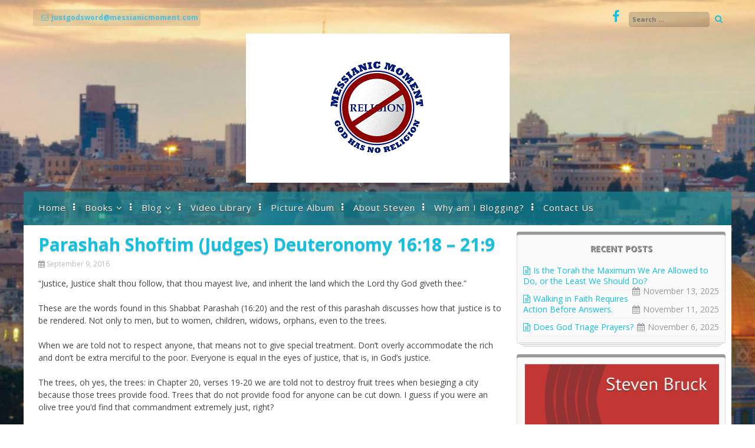

--- FILE ---
content_type: text/html; charset=UTF-8
request_url: https://www.messianicmoment.com/parashah-shoftim-judges-deuteronomy-1618-219/
body_size: 59304
content:
<!DOCTYPE html>
<html lang="en-US">
<head>
<meta charset="UTF-8">
<meta name="viewport" content="width=device-width, initial-scale=1">
<link rel="profile" href="http://gmpg.org/xfn/11">
<link rel="pingback" href="https://www.messianicmoment.com/xmlrpc.php">
<title>Parashah Shoftim (Judges) Deuteronomy 16:18 &#8211; 21:9 &#8211; Messianic Moment</title>
<meta name='robots' content='max-image-preview:large' />
	<style>img:is([sizes="auto" i], [sizes^="auto," i]) { contain-intrinsic-size: 3000px 1500px }</style>
	
            <script data-no-defer="1" data-ezscrex="false" data-cfasync="false" data-pagespeed-no-defer data-cookieconsent="ignore">
                var ctPublicFunctions = {"_ajax_nonce":"2d4af817f5","_rest_nonce":"d9ef6a18f9","_ajax_url":"\/wp-admin\/admin-ajax.php","_rest_url":"https:\/\/www.messianicmoment.com\/wp-json\/","data__cookies_type":"none","data__ajax_type":"rest","data__bot_detector_enabled":"1","data__frontend_data_log_enabled":1,"cookiePrefix":"","wprocket_detected":false,"host_url":"www.messianicmoment.com","text__ee_click_to_select":"Click to select the whole data","text__ee_original_email":"The complete one is","text__ee_got_it":"Got it","text__ee_blocked":"Blocked","text__ee_cannot_connect":"Cannot connect","text__ee_cannot_decode":"Can not decode email. Unknown reason","text__ee_email_decoder":"CleanTalk email decoder","text__ee_wait_for_decoding":"The magic is on the way!","text__ee_decoding_process":"Please wait a few seconds while we decode the contact data."}
            </script>
        
            <script data-no-defer="1" data-ezscrex="false" data-cfasync="false" data-pagespeed-no-defer data-cookieconsent="ignore">
                var ctPublic = {"_ajax_nonce":"2d4af817f5","settings__forms__check_internal":"0","settings__forms__check_external":"0","settings__forms__force_protection":0,"settings__forms__search_test":"1","settings__data__bot_detector_enabled":"1","settings__sfw__anti_crawler":0,"blog_home":"https:\/\/www.messianicmoment.com\/","pixel__setting":"3","pixel__enabled":false,"pixel__url":null,"data__email_check_before_post":"1","data__email_check_exist_post":0,"data__cookies_type":"none","data__key_is_ok":true,"data__visible_fields_required":true,"wl_brandname":"Anti-Spam by CleanTalk","wl_brandname_short":"CleanTalk","ct_checkjs_key":1122420238,"emailEncoderPassKey":"885a26ee71c7c6c602a0873844e77058","bot_detector_forms_excluded":"W10=","advancedCacheExists":false,"varnishCacheExists":false,"wc_ajax_add_to_cart":false,"theRealPerson":{"phrases":{"trpHeading":"The Real Person Badge!","trpContent1":"The commenter acts as a real person and verified as not a bot.","trpContent2":" Anti-Spam by CleanTalk","trpContentLearnMore":"Learn more"},"trpContentLink":"https:\/\/cleantalk.org\/help\/the-real-person?utm_id=&amp;utm_term=&amp;utm_source=admin_side&amp;utm_medium=trp_badge&amp;utm_content=trp_badge_link_click&amp;utm_campaign=apbct_links","imgPersonUrl":"https:\/\/www.messianicmoment.com\/wp-content\/plugins\/cleantalk-spam-protect\/css\/images\/real_user.svg","imgShieldUrl":"https:\/\/www.messianicmoment.com\/wp-content\/plugins\/cleantalk-spam-protect\/css\/images\/shield.svg"}}
            </script>
        <link rel='dns-prefetch' href='//fd.cleantalk.org' />
<link rel='dns-prefetch' href='//fonts.googleapis.com' />
<link rel="alternate" type="application/rss+xml" title="Messianic Moment &raquo; Feed" href="https://www.messianicmoment.com/feed/" />
<link rel="alternate" type="application/rss+xml" title="Messianic Moment &raquo; Comments Feed" href="https://www.messianicmoment.com/comments/feed/" />
<link rel="alternate" type="application/rss+xml" title="Messianic Moment &raquo; Parashah Shoftim (Judges) Deuteronomy 16:18 &#8211; 21:9 Comments Feed" href="https://www.messianicmoment.com/parashah-shoftim-judges-deuteronomy-1618-219/feed/" />
		<script type="text/javascript">
			var ajaxurl = 'https://www.messianicmoment.com/wp-admin/admin-ajax.php';
		</script>
		<script type="text/javascript">
/* <![CDATA[ */
window._wpemojiSettings = {"baseUrl":"https:\/\/s.w.org\/images\/core\/emoji\/16.0.1\/72x72\/","ext":".png","svgUrl":"https:\/\/s.w.org\/images\/core\/emoji\/16.0.1\/svg\/","svgExt":".svg","source":{"concatemoji":"https:\/\/www.messianicmoment.com\/wp-includes\/js\/wp-emoji-release.min.js?ver=6.8.3"}};
/*! This file is auto-generated */
!function(s,n){var o,i,e;function c(e){try{var t={supportTests:e,timestamp:(new Date).valueOf()};sessionStorage.setItem(o,JSON.stringify(t))}catch(e){}}function p(e,t,n){e.clearRect(0,0,e.canvas.width,e.canvas.height),e.fillText(t,0,0);var t=new Uint32Array(e.getImageData(0,0,e.canvas.width,e.canvas.height).data),a=(e.clearRect(0,0,e.canvas.width,e.canvas.height),e.fillText(n,0,0),new Uint32Array(e.getImageData(0,0,e.canvas.width,e.canvas.height).data));return t.every(function(e,t){return e===a[t]})}function u(e,t){e.clearRect(0,0,e.canvas.width,e.canvas.height),e.fillText(t,0,0);for(var n=e.getImageData(16,16,1,1),a=0;a<n.data.length;a++)if(0!==n.data[a])return!1;return!0}function f(e,t,n,a){switch(t){case"flag":return n(e,"\ud83c\udff3\ufe0f\u200d\u26a7\ufe0f","\ud83c\udff3\ufe0f\u200b\u26a7\ufe0f")?!1:!n(e,"\ud83c\udde8\ud83c\uddf6","\ud83c\udde8\u200b\ud83c\uddf6")&&!n(e,"\ud83c\udff4\udb40\udc67\udb40\udc62\udb40\udc65\udb40\udc6e\udb40\udc67\udb40\udc7f","\ud83c\udff4\u200b\udb40\udc67\u200b\udb40\udc62\u200b\udb40\udc65\u200b\udb40\udc6e\u200b\udb40\udc67\u200b\udb40\udc7f");case"emoji":return!a(e,"\ud83e\udedf")}return!1}function g(e,t,n,a){var r="undefined"!=typeof WorkerGlobalScope&&self instanceof WorkerGlobalScope?new OffscreenCanvas(300,150):s.createElement("canvas"),o=r.getContext("2d",{willReadFrequently:!0}),i=(o.textBaseline="top",o.font="600 32px Arial",{});return e.forEach(function(e){i[e]=t(o,e,n,a)}),i}function t(e){var t=s.createElement("script");t.src=e,t.defer=!0,s.head.appendChild(t)}"undefined"!=typeof Promise&&(o="wpEmojiSettingsSupports",i=["flag","emoji"],n.supports={everything:!0,everythingExceptFlag:!0},e=new Promise(function(e){s.addEventListener("DOMContentLoaded",e,{once:!0})}),new Promise(function(t){var n=function(){try{var e=JSON.parse(sessionStorage.getItem(o));if("object"==typeof e&&"number"==typeof e.timestamp&&(new Date).valueOf()<e.timestamp+604800&&"object"==typeof e.supportTests)return e.supportTests}catch(e){}return null}();if(!n){if("undefined"!=typeof Worker&&"undefined"!=typeof OffscreenCanvas&&"undefined"!=typeof URL&&URL.createObjectURL&&"undefined"!=typeof Blob)try{var e="postMessage("+g.toString()+"("+[JSON.stringify(i),f.toString(),p.toString(),u.toString()].join(",")+"));",a=new Blob([e],{type:"text/javascript"}),r=new Worker(URL.createObjectURL(a),{name:"wpTestEmojiSupports"});return void(r.onmessage=function(e){c(n=e.data),r.terminate(),t(n)})}catch(e){}c(n=g(i,f,p,u))}t(n)}).then(function(e){for(var t in e)n.supports[t]=e[t],n.supports.everything=n.supports.everything&&n.supports[t],"flag"!==t&&(n.supports.everythingExceptFlag=n.supports.everythingExceptFlag&&n.supports[t]);n.supports.everythingExceptFlag=n.supports.everythingExceptFlag&&!n.supports.flag,n.DOMReady=!1,n.readyCallback=function(){n.DOMReady=!0}}).then(function(){return e}).then(function(){var e;n.supports.everything||(n.readyCallback(),(e=n.source||{}).concatemoji?t(e.concatemoji):e.wpemoji&&e.twemoji&&(t(e.twemoji),t(e.wpemoji)))}))}((window,document),window._wpemojiSettings);
/* ]]> */
</script>
<link rel='stylesheet' id='bdp-widget-fontawesome-stylesheets-css' href='https://www.messianicmoment.com/wp-content/plugins/blog-designer-pro/public/css/font-awesome.min.css?ver=1.0' type='text/css' media='all' />
<link rel='stylesheet' id='bdp-recent-widget-fontawesome-stylesheets-css' href='https://www.messianicmoment.com/wp-content/plugins/blog-designer-pro/public/css/font-awesome.min.css?ver=1.0' type='text/css' media='all' />
<link rel='stylesheet' id='bdp-bookblock-css-css' href='https://www.messianicmoment.com/wp-content/plugins/blog-designer-pro/public/css/bookblock.css?ver=1.0' type='text/css' media='all' />
<style id='wp-emoji-styles-inline-css' type='text/css'>

	img.wp-smiley, img.emoji {
		display: inline !important;
		border: none !important;
		box-shadow: none !important;
		height: 1em !important;
		width: 1em !important;
		margin: 0 0.07em !important;
		vertical-align: -0.1em !important;
		background: none !important;
		padding: 0 !important;
	}
</style>
<link rel='stylesheet' id='wp-block-library-css' href='https://www.messianicmoment.com/wp-includes/css/dist/block-library/style.min.css?ver=6.8.3' type='text/css' media='all' />
<style id='classic-theme-styles-inline-css' type='text/css'>
/*! This file is auto-generated */
.wp-block-button__link{color:#fff;background-color:#32373c;border-radius:9999px;box-shadow:none;text-decoration:none;padding:calc(.667em + 2px) calc(1.333em + 2px);font-size:1.125em}.wp-block-file__button{background:#32373c;color:#fff;text-decoration:none}
</style>
<style id='global-styles-inline-css' type='text/css'>
:root{--wp--preset--aspect-ratio--square: 1;--wp--preset--aspect-ratio--4-3: 4/3;--wp--preset--aspect-ratio--3-4: 3/4;--wp--preset--aspect-ratio--3-2: 3/2;--wp--preset--aspect-ratio--2-3: 2/3;--wp--preset--aspect-ratio--16-9: 16/9;--wp--preset--aspect-ratio--9-16: 9/16;--wp--preset--color--black: #000000;--wp--preset--color--cyan-bluish-gray: #abb8c3;--wp--preset--color--white: #ffffff;--wp--preset--color--pale-pink: #f78da7;--wp--preset--color--vivid-red: #cf2e2e;--wp--preset--color--luminous-vivid-orange: #ff6900;--wp--preset--color--luminous-vivid-amber: #fcb900;--wp--preset--color--light-green-cyan: #7bdcb5;--wp--preset--color--vivid-green-cyan: #00d084;--wp--preset--color--pale-cyan-blue: #8ed1fc;--wp--preset--color--vivid-cyan-blue: #0693e3;--wp--preset--color--vivid-purple: #9b51e0;--wp--preset--gradient--vivid-cyan-blue-to-vivid-purple: linear-gradient(135deg,rgba(6,147,227,1) 0%,rgb(155,81,224) 100%);--wp--preset--gradient--light-green-cyan-to-vivid-green-cyan: linear-gradient(135deg,rgb(122,220,180) 0%,rgb(0,208,130) 100%);--wp--preset--gradient--luminous-vivid-amber-to-luminous-vivid-orange: linear-gradient(135deg,rgba(252,185,0,1) 0%,rgba(255,105,0,1) 100%);--wp--preset--gradient--luminous-vivid-orange-to-vivid-red: linear-gradient(135deg,rgba(255,105,0,1) 0%,rgb(207,46,46) 100%);--wp--preset--gradient--very-light-gray-to-cyan-bluish-gray: linear-gradient(135deg,rgb(238,238,238) 0%,rgb(169,184,195) 100%);--wp--preset--gradient--cool-to-warm-spectrum: linear-gradient(135deg,rgb(74,234,220) 0%,rgb(151,120,209) 20%,rgb(207,42,186) 40%,rgb(238,44,130) 60%,rgb(251,105,98) 80%,rgb(254,248,76) 100%);--wp--preset--gradient--blush-light-purple: linear-gradient(135deg,rgb(255,206,236) 0%,rgb(152,150,240) 100%);--wp--preset--gradient--blush-bordeaux: linear-gradient(135deg,rgb(254,205,165) 0%,rgb(254,45,45) 50%,rgb(107,0,62) 100%);--wp--preset--gradient--luminous-dusk: linear-gradient(135deg,rgb(255,203,112) 0%,rgb(199,81,192) 50%,rgb(65,88,208) 100%);--wp--preset--gradient--pale-ocean: linear-gradient(135deg,rgb(255,245,203) 0%,rgb(182,227,212) 50%,rgb(51,167,181) 100%);--wp--preset--gradient--electric-grass: linear-gradient(135deg,rgb(202,248,128) 0%,rgb(113,206,126) 100%);--wp--preset--gradient--midnight: linear-gradient(135deg,rgb(2,3,129) 0%,rgb(40,116,252) 100%);--wp--preset--font-size--small: 13px;--wp--preset--font-size--medium: 20px;--wp--preset--font-size--large: 36px;--wp--preset--font-size--x-large: 42px;--wp--preset--spacing--20: 0.44rem;--wp--preset--spacing--30: 0.67rem;--wp--preset--spacing--40: 1rem;--wp--preset--spacing--50: 1.5rem;--wp--preset--spacing--60: 2.25rem;--wp--preset--spacing--70: 3.38rem;--wp--preset--spacing--80: 5.06rem;--wp--preset--shadow--natural: 6px 6px 9px rgba(0, 0, 0, 0.2);--wp--preset--shadow--deep: 12px 12px 50px rgba(0, 0, 0, 0.4);--wp--preset--shadow--sharp: 6px 6px 0px rgba(0, 0, 0, 0.2);--wp--preset--shadow--outlined: 6px 6px 0px -3px rgba(255, 255, 255, 1), 6px 6px rgba(0, 0, 0, 1);--wp--preset--shadow--crisp: 6px 6px 0px rgba(0, 0, 0, 1);}:where(.is-layout-flex){gap: 0.5em;}:where(.is-layout-grid){gap: 0.5em;}body .is-layout-flex{display: flex;}.is-layout-flex{flex-wrap: wrap;align-items: center;}.is-layout-flex > :is(*, div){margin: 0;}body .is-layout-grid{display: grid;}.is-layout-grid > :is(*, div){margin: 0;}:where(.wp-block-columns.is-layout-flex){gap: 2em;}:where(.wp-block-columns.is-layout-grid){gap: 2em;}:where(.wp-block-post-template.is-layout-flex){gap: 1.25em;}:where(.wp-block-post-template.is-layout-grid){gap: 1.25em;}.has-black-color{color: var(--wp--preset--color--black) !important;}.has-cyan-bluish-gray-color{color: var(--wp--preset--color--cyan-bluish-gray) !important;}.has-white-color{color: var(--wp--preset--color--white) !important;}.has-pale-pink-color{color: var(--wp--preset--color--pale-pink) !important;}.has-vivid-red-color{color: var(--wp--preset--color--vivid-red) !important;}.has-luminous-vivid-orange-color{color: var(--wp--preset--color--luminous-vivid-orange) !important;}.has-luminous-vivid-amber-color{color: var(--wp--preset--color--luminous-vivid-amber) !important;}.has-light-green-cyan-color{color: var(--wp--preset--color--light-green-cyan) !important;}.has-vivid-green-cyan-color{color: var(--wp--preset--color--vivid-green-cyan) !important;}.has-pale-cyan-blue-color{color: var(--wp--preset--color--pale-cyan-blue) !important;}.has-vivid-cyan-blue-color{color: var(--wp--preset--color--vivid-cyan-blue) !important;}.has-vivid-purple-color{color: var(--wp--preset--color--vivid-purple) !important;}.has-black-background-color{background-color: var(--wp--preset--color--black) !important;}.has-cyan-bluish-gray-background-color{background-color: var(--wp--preset--color--cyan-bluish-gray) !important;}.has-white-background-color{background-color: var(--wp--preset--color--white) !important;}.has-pale-pink-background-color{background-color: var(--wp--preset--color--pale-pink) !important;}.has-vivid-red-background-color{background-color: var(--wp--preset--color--vivid-red) !important;}.has-luminous-vivid-orange-background-color{background-color: var(--wp--preset--color--luminous-vivid-orange) !important;}.has-luminous-vivid-amber-background-color{background-color: var(--wp--preset--color--luminous-vivid-amber) !important;}.has-light-green-cyan-background-color{background-color: var(--wp--preset--color--light-green-cyan) !important;}.has-vivid-green-cyan-background-color{background-color: var(--wp--preset--color--vivid-green-cyan) !important;}.has-pale-cyan-blue-background-color{background-color: var(--wp--preset--color--pale-cyan-blue) !important;}.has-vivid-cyan-blue-background-color{background-color: var(--wp--preset--color--vivid-cyan-blue) !important;}.has-vivid-purple-background-color{background-color: var(--wp--preset--color--vivid-purple) !important;}.has-black-border-color{border-color: var(--wp--preset--color--black) !important;}.has-cyan-bluish-gray-border-color{border-color: var(--wp--preset--color--cyan-bluish-gray) !important;}.has-white-border-color{border-color: var(--wp--preset--color--white) !important;}.has-pale-pink-border-color{border-color: var(--wp--preset--color--pale-pink) !important;}.has-vivid-red-border-color{border-color: var(--wp--preset--color--vivid-red) !important;}.has-luminous-vivid-orange-border-color{border-color: var(--wp--preset--color--luminous-vivid-orange) !important;}.has-luminous-vivid-amber-border-color{border-color: var(--wp--preset--color--luminous-vivid-amber) !important;}.has-light-green-cyan-border-color{border-color: var(--wp--preset--color--light-green-cyan) !important;}.has-vivid-green-cyan-border-color{border-color: var(--wp--preset--color--vivid-green-cyan) !important;}.has-pale-cyan-blue-border-color{border-color: var(--wp--preset--color--pale-cyan-blue) !important;}.has-vivid-cyan-blue-border-color{border-color: var(--wp--preset--color--vivid-cyan-blue) !important;}.has-vivid-purple-border-color{border-color: var(--wp--preset--color--vivid-purple) !important;}.has-vivid-cyan-blue-to-vivid-purple-gradient-background{background: var(--wp--preset--gradient--vivid-cyan-blue-to-vivid-purple) !important;}.has-light-green-cyan-to-vivid-green-cyan-gradient-background{background: var(--wp--preset--gradient--light-green-cyan-to-vivid-green-cyan) !important;}.has-luminous-vivid-amber-to-luminous-vivid-orange-gradient-background{background: var(--wp--preset--gradient--luminous-vivid-amber-to-luminous-vivid-orange) !important;}.has-luminous-vivid-orange-to-vivid-red-gradient-background{background: var(--wp--preset--gradient--luminous-vivid-orange-to-vivid-red) !important;}.has-very-light-gray-to-cyan-bluish-gray-gradient-background{background: var(--wp--preset--gradient--very-light-gray-to-cyan-bluish-gray) !important;}.has-cool-to-warm-spectrum-gradient-background{background: var(--wp--preset--gradient--cool-to-warm-spectrum) !important;}.has-blush-light-purple-gradient-background{background: var(--wp--preset--gradient--blush-light-purple) !important;}.has-blush-bordeaux-gradient-background{background: var(--wp--preset--gradient--blush-bordeaux) !important;}.has-luminous-dusk-gradient-background{background: var(--wp--preset--gradient--luminous-dusk) !important;}.has-pale-ocean-gradient-background{background: var(--wp--preset--gradient--pale-ocean) !important;}.has-electric-grass-gradient-background{background: var(--wp--preset--gradient--electric-grass) !important;}.has-midnight-gradient-background{background: var(--wp--preset--gradient--midnight) !important;}.has-small-font-size{font-size: var(--wp--preset--font-size--small) !important;}.has-medium-font-size{font-size: var(--wp--preset--font-size--medium) !important;}.has-large-font-size{font-size: var(--wp--preset--font-size--large) !important;}.has-x-large-font-size{font-size: var(--wp--preset--font-size--x-large) !important;}
:where(.wp-block-post-template.is-layout-flex){gap: 1.25em;}:where(.wp-block-post-template.is-layout-grid){gap: 1.25em;}
:where(.wp-block-columns.is-layout-flex){gap: 2em;}:where(.wp-block-columns.is-layout-grid){gap: 2em;}
:root :where(.wp-block-pullquote){font-size: 1.5em;line-height: 1.6;}
</style>
<link rel='stylesheet' id='single-style-css-css' href='https://www.messianicmoment.com/wp-content/plugins/blog-designer-pro/public/css/single/single_style.css?ver=1.0' type='text/css' media='all' />
<link rel='stylesheet' id='bdp-single-nicy-template-css-css' href='https://www.messianicmoment.com/wp-content/plugins/blog-designer-pro/public/css/single/nicy.css?ver=1.0' type='text/css' media='all' />
<link rel='stylesheet' id='bdp-fontawesome-stylesheets-css' href='https://www.messianicmoment.com/wp-content/plugins/blog-designer-pro/public/css/font-awesome.min.css?ver=1.0' type='text/css' media='all' />
<link rel='stylesheet' id='bdp-galleryslider-stylesheets-css' href='https://www.messianicmoment.com/wp-content/plugins/blog-designer-pro/public/css/flexslider.css?ver=1.0' type='text/css' media='all' />
<link rel='stylesheet' id='bdp-basic-tools-css' href='https://www.messianicmoment.com/wp-content/plugins/blog-designer-pro/admin/css/basic-tools-min.css?ver=1.0' type='text/css' media='all' />
<link rel='stylesheet' id='bdp-front-css-css' href='https://www.messianicmoment.com/wp-content/plugins/blog-designer-pro/public/css/front.css?ver=1.0' type='text/css' media='all' />
<link rel='stylesheet' id='cleantalk-public-css-css' href='https://www.messianicmoment.com/wp-content/plugins/cleantalk-spam-protect/css/cleantalk-public.min.css?ver=6.68_1763054740' type='text/css' media='all' />
<link rel='stylesheet' id='cleantalk-email-decoder-css-css' href='https://www.messianicmoment.com/wp-content/plugins/cleantalk-spam-protect/css/cleantalk-email-decoder.min.css?ver=6.68_1763054740' type='text/css' media='all' />
<link rel='stylesheet' id='cleantalk-trp-css-css' href='https://www.messianicmoment.com/wp-content/plugins/cleantalk-spam-protect/css/cleantalk-trp.min.css?ver=6.68_1763054740' type='text/css' media='all' />
<link rel='stylesheet' id='contact-form-7-css' href='https://www.messianicmoment.com/wp-content/plugins/contact-form-7/includes/css/styles.css?ver=5.9.8' type='text/css' media='all' />
<link rel='stylesheet' id='corporatebusiness-style-css' href='https://www.messianicmoment.com/wp-content/themes/corporatebusiness-freemium/style.css?ver=6.8.3' type='text/css' media='all' />
<link rel='stylesheet' id='corporatebusiness-vegas-style-css' href='https://www.messianicmoment.com/wp-content/themes/corporatebusiness-freemium/inc/css/vegas.min.css?ver=6.8.3' type='text/css' media='all' />
<link rel='stylesheet' id='corporatebusiness-bxslider-style-css' href='https://www.messianicmoment.com/wp-content/themes/corporatebusiness-freemium/inc/css/bxslider.css?ver=6.8.3' type='text/css' media='all' />
<link rel='stylesheet' id='corporatebusiness-font-awesome-css' href='https://www.messianicmoment.com/wp-content/themes/corporatebusiness-freemium/inc/font-awesome/css/font-awesome.min.css?ver=6.8.3' type='text/css' media='all' />
<link rel='stylesheet' id='corporatebusiness-google-fonts-css' href='//fonts.googleapis.com/css?family=Open+Sans%3A400italic%2C700italic%2C400%2C700&#038;ver=6.8.3' type='text/css' media='all' />
<script type="text/javascript" src="https://www.messianicmoment.com/wp-includes/js/jquery/jquery.min.js?ver=3.7.1" id="jquery-core-js"></script>
<script type="text/javascript" src="https://www.messianicmoment.com/wp-includes/js/jquery/jquery-migrate.min.js?ver=3.4.1" id="jquery-migrate-js"></script>
<script type="text/javascript" src="https://www.messianicmoment.com/wp-content/plugins/blog-designer-pro/public/js/imagesloaded.pkgd.min.js?ver=1.0" id="bdp-imagesloaded-js"></script>
<script type="text/javascript" src="https://www.messianicmoment.com/wp-content/plugins/blog-designer-pro/public/js/ticker.min.js?ver=1.0" id="bdp-ticker-js"></script>
<script type="text/javascript" src="https://www.messianicmoment.com/wp-content/plugins/blog-designer-pro/public/js/lazysizes.min.js?ver=1.0" id="lazysize_load-js"></script>
<script type="text/javascript" src="https://www.messianicmoment.com/wp-includes/js/jquery/ui/core.min.js?ver=1.13.3" id="jquery-ui-core-js"></script>
<script type="text/javascript" src="https://www.messianicmoment.com/wp-includes/js/jquery/ui/tabs.min.js?ver=1.13.3" id="jquery-ui-tabs-js"></script>
<script type="text/javascript" src="https://www.messianicmoment.com/wp-includes/js/jquery/ui/accordion.min.js?ver=1.13.3" id="jquery-ui-accordion-js"></script>
<script type="text/javascript" id="bdp-ajax-script-js-extra">
/* <![CDATA[ */
var ajax_object = {"ajaxurl":"https:\/\/www.messianicmoment.com\/wp-admin\/admin-ajax.php","like":"Like","no_post_found":"No Post Found","unlike":"Unlike","is_rtl":"0","ajax_nonce":"9ed62b9de6"};
var page_object = {"current_page":"single","current_id":"5930"};
/* ]]> */
</script>
<script type="text/javascript" src="https://www.messianicmoment.com/wp-content/plugins/blog-designer-pro/public/js/ajax.js?ver=1.0" id="bdp-ajax-script-js"></script>
<script type="text/javascript" src="https://www.messianicmoment.com/wp-content/plugins/cleantalk-spam-protect/js/apbct-public-bundle.min.js?ver=6.68_1763054740" id="apbct-public-bundle.min-js-js"></script>
<script type="text/javascript" src="https://fd.cleantalk.org/ct-bot-detector-wrapper.js?ver=6.68" id="ct_bot_detector-js" defer="defer" data-wp-strategy="defer"></script>
<script type="text/javascript" src="https://www.messianicmoment.com/wp-content/themes/corporatebusiness-freemium/inc/js/jquery.fitvids.js?ver=6.8.3" id="corporatebusiness-fitvids-js"></script>
<script type="text/javascript" src="https://www.messianicmoment.com/wp-content/themes/corporatebusiness-freemium/inc/js/fitvids-doc-ready.js?ver=6.8.3" id="corporatebusiness-fitvids-doc-ready-js"></script>
<script type="text/javascript" src="https://www.messianicmoment.com/wp-content/themes/corporatebusiness-freemium/inc/js/vegas.min.js?ver=6.8.3" id="corporatebusiness-vegas-js"></script>
<script type="text/javascript" src="https://www.messianicmoment.com/wp-content/themes/corporatebusiness-freemium/inc/js/jquery.bxslider.min.js?ver=6.8.3" id="corporatebusiness-bxslider-js"></script>
<script type="text/javascript" src="https://www.messianicmoment.com/wp-content/themes/corporatebusiness-freemium/inc/js/jquery.black.and.white.js?ver=6.8.3" id="corporatebusiness-blackandwhite-js"></script>
<script type="text/javascript" src="https://www.messianicmoment.com/wp-content/themes/corporatebusiness-freemium/inc/js/base.js?ver=6.8.3" id="corporatebusiness-basejs-js"></script>
<!--[if lt IE 9]>
<script type="text/javascript" src="https://www.messianicmoment.com/wp-content/themes/corporatebusiness-freemium/js/html5shiv.min.js?ver=3.7.2" id="html5shiv-js"></script>
<![endif]-->
<link rel="https://api.w.org/" href="https://www.messianicmoment.com/wp-json/" /><link rel="alternate" title="JSON" type="application/json" href="https://www.messianicmoment.com/wp-json/wp/v2/posts/5930" /><link rel="EditURI" type="application/rsd+xml" title="RSD" href="https://www.messianicmoment.com/xmlrpc.php?rsd" />
<meta name="generator" content="WordPress 6.8.3" />
<link rel="canonical" href="https://www.messianicmoment.com/parashah-shoftim-judges-deuteronomy-1618-219/" />
<link rel='shortlink' href='https://www.messianicmoment.com/?p=5930' />
<link rel="alternate" title="oEmbed (JSON)" type="application/json+oembed" href="https://www.messianicmoment.com/wp-json/oembed/1.0/embed?url=https%3A%2F%2Fwww.messianicmoment.com%2Fparashah-shoftim-judges-deuteronomy-1618-219%2F" />
<link rel="alternate" title="oEmbed (XML)" type="text/xml+oembed" href="https://www.messianicmoment.com/wp-json/oembed/1.0/embed?url=https%3A%2F%2Fwww.messianicmoment.com%2Fparashah-shoftim-judges-deuteronomy-1618-219%2F&#038;format=xml" />
		<script type="text/javascript">
		(function($){
			jQuery(document).ready(function($){		
				jQuery('body').vegas({
					slides: [{ src: 'http://www.messianicmoment.com/wp-content/uploads/2017/05/isreal.jpg' }],
					transition: 'blur',
					delay: '20000',
										animation: 'random',
				});
			});
		})(jQuery);
		</script>
				<style type="text/css">body,button,input,select,textarea {font-family: 'Open Sans', sans-serif; font-weight: 400;}#primary-menu > li > a {font-family: 'Open Sans', sans-serif; font-weight: 400;}article .entry-content, article .entry-summary {font-family: 'Open Sans', sans-serif; font-weight: 400;}
		.woocommerce a.button, .woocommerce button.button,
		.woocommerce input.button, .woocommerce #respond input#submit.alt,
		.woocommerce a.button, .woocommerce button.button,
		.woocommerce a.button.alt, .woocommerce button.button.alt, .woocommerce input.button.alt,
		.woocommerce #respond input#submit
		{
			background-color:#13C0DF;border-color:#13C0DF;
		}header.site-header{background-image:url(https://www.messianicmoment.com/wp-content/themes/corporatebusiness-freemium/images/rainbow.png);}#cta{background-image:url(http://www.messianicmoment.com/wp-content/uploads/2017/04/View-from-my-room-overlooking-Mediterranean-Sea.jpg);}</style>
		<style type="text/css" id="custom-background-css">
body.custom-background { background-image: url("https://www.messianicmoment.com/wp-content/themes/corporatebusiness-freemium/images/bg.jpg"); background-position: left top; background-size: auto; background-repeat: repeat; background-attachment: scroll; }
</style>
	</head>

<body class="wp-singular post-template-default single single-post postid-5930 single-format-standard custom-background wp-custom-logo wp-theme-corporatebusiness-freemium">
<div id="page" class="hfeed site">
	<a class="skip-link screen-reader-text" href="#content">Skip to content</a>
	<header id="masthead" class="site-header" role="banner">
		<div class="site-branding">
        	<div class="header-top">
            	<div class="site-description">	<div class="site-contact header">
                	<span class="mail"><i class="fa fa-envelope-o"></i>justgodsword@messianicmoment.com</span> 	</div>
	 </div>
                <div class="header-search"><span class="sm sm-header"><a href="https://www.facebook.com/stevenrbruck/" title="Facebook" target="_blank"  class="sm-icon-header"><i class="fa fa-facebook-f fa-lg"></i> <span class="fa-lg"></span></a></span><form apbct-form-sign="native_search" role="search" method="get" class="search-form" action="https://www.messianicmoment.com/" autocomplete='off'>
	<input type="text" class="search-field" placeholder="Search &hellip;" value="" name="s" />
	<input type="submit" class="search-submit" value="Search" title="Search" />
<input
                    class="apbct_special_field apbct_email_id__search_form"
                    name="apbct__email_id__search_form"
                    aria-label="apbct__label_id__search_form"
                    type="text" size="30" maxlength="200" autocomplete="off"
                    value=""
                /><input
                   id="apbct_submit_id__search_form" 
                   class="apbct_special_field apbct__email_id__search_form"
                   name="apbct__label_id__search_form"
                   aria-label="apbct_submit_name__search_form"
                   type="submit"
                   size="30"
                   maxlength="200"
                   value="94303"
               /></form>
<div class="clear"></div></div>
            </div><!-- .header-top -->
        	
		            <div class="header-logo-image align-center">
                <a href="https://www.messianicmoment.com/" title="Messianic Moment" rel="home">
                <img src="http://www.messianicmoment.com/wp-content/uploads/2014/07/Messianic-Moment-11.gif" alt="Messianic Moment">
                </a>
            </div><!-- #header-logo-image -->
                    <div class="clear"></div>
		</div><!-- .site-branding -->
	</header><!-- #masthead -->
    
    <nav id="site-navigation" class="main-navigation mr" role="navigation">
        <div class="menu-primary-container"><ul id="primary-menu" class="menu"><li id="menu-item-23125" class="menu-item menu-item-type-post_type menu-item-object-page menu-item-home menu-item-23125"><a href="https://www.messianicmoment.com/">Home</a></li>
<li id="menu-item-23130" class="menu-item menu-item-type-post_type menu-item-object-page menu-item-has-children menu-item-23130"><a href="https://www.messianicmoment.com/books-2/">Books</a>
<ul class="sub-menu">
	<li id="menu-item-23128" class="menu-item menu-item-type-post_type menu-item-object-page menu-item-23128"><a href="https://www.messianicmoment.com/back-to-basics-2/">Back To Basics</a></li>
	<li id="menu-item-23143" class="menu-item menu-item-type-post_type menu-item-object-page menu-item-23143"><a href="https://www.messianicmoment.com/prayer-what-it-is-and-how-it-works/">Prayer… What It Is and How It Works</a></li>
	<li id="menu-item-23137" class="menu-item menu-item-type-post_type menu-item-object-page menu-item-23137"><a href="https://www.messianicmoment.com/parashot-drashim-a-commentary-on-the-weekly-torah-readings-for-both-jews-and-gentiles/">Parashot Drashim</a></li>
	<li id="menu-item-23146" class="menu-item menu-item-type-post_type menu-item-object-page menu-item-23146"><a href="https://www.messianicmoment.com/the-good-news-of-the-messiah-for-jews/">The Good News About the Messiah for Jews</a></li>
	<li id="menu-item-23714" class="menu-item menu-item-type-custom menu-item-object-custom menu-item-23714"><a href="https://www.messianicmoment.com/not-the-holy-bible-learn-the-bible-without-having-to-read-it/">Not the Holy Bible</a></li>
</ul>
</li>
<li id="menu-item-23129" class="menu-item menu-item-type-post_type menu-item-object-page menu-item-has-children menu-item-23129"><a href="https://www.messianicmoment.com/blog/">Blog</a>
<ul class="sub-menu">
	<li id="menu-item-23126" class="menu-item menu-item-type-post_type menu-item-object-page menu-item-23126"><a href="https://www.messianicmoment.com/a-drash-to-start-the-day/">A Drash to Start the Day</a></li>
	<li id="menu-item-23138" class="menu-item menu-item-type-post_type menu-item-object-page menu-item-23138"><a href="https://www.messianicmoment.com/parashot-teachings/">Parashot Teachings</a></li>
	<li id="menu-item-23142" class="menu-item menu-item-type-post_type menu-item-object-page menu-item-23142"><a href="https://www.messianicmoment.com/prayer/">Prayer</a></li>
	<li id="menu-item-23134" class="menu-item menu-item-type-post_type menu-item-object-page menu-item-23134"><a href="https://www.messianicmoment.com/messianic-101/">Messianic 101</a></li>
	<li id="menu-item-23133" class="menu-item menu-item-type-post_type menu-item-object-page menu-item-23133"><a href="https://www.messianicmoment.com/jews-and-jesus/">Jews and Jesus</a></li>
	<li id="menu-item-23144" class="menu-item menu-item-type-post_type menu-item-object-page menu-item-23144"><a href="https://www.messianicmoment.com/series-teachings/">Teaching Series</a></li>
</ul>
</li>
<li id="menu-item-23149" class="menu-item menu-item-type-post_type menu-item-object-page menu-item-23149"><a href="https://www.messianicmoment.com/video-library/">Video Library</a></li>
<li id="menu-item-23140" class="menu-item menu-item-type-post_type menu-item-object-page menu-item-23140"><a href="https://www.messianicmoment.com/picture-album/">Picture Album</a></li>
<li id="menu-item-23127" class="menu-item menu-item-type-post_type menu-item-object-page menu-item-23127"><a href="https://www.messianicmoment.com/about-steven/">About Steven</a></li>
<li id="menu-item-23150" class="menu-item menu-item-type-post_type menu-item-object-page menu-item-23150"><a href="https://www.messianicmoment.com/why-am-i-blogging/">Why am I Blogging?</a></li>
<li id="menu-item-23131" class="menu-item menu-item-type-post_type menu-item-object-page menu-item-23131"><a href="https://www.messianicmoment.com/contact-us/">Contact Us</a></li>
</ul></div>        
        <div class="clear"></div>
        <div class="nav-foot"></div>
    </nav><!-- #site-navigation -->
    
    <!-- Responsive Menu -->
    <div class="responsive-menu-bar open-responsive-menu"><i class="fa fa-bars"></i> <span>Menu</span></div>
    <div id="responsive-menu">
        <div class="menu-close-bar open-responsive-menu"><i class="fa fa-times"></i> Close</div>
    </div>
	<div class="clear"></div>
<div id="content" class="site-content">
<!--Breadcrumb NavXT support-->
<div class="breadcrumbs" typeof="BreadcrumbList" vocab="http://schema.org/">
</div>

<!-- No Sidebar -->
	<div id="primary" class="content-area">
		<main id="main" class="site-main" role="main">

		
			
<article id="post-5930" class="post-5930 post type-post status-publish format-standard hentry category-parashot-teachings tag-america tag-bible tag-christian tag-coffee tag-compensation tag-fair tag-god tag-jesus tag-jewish tag-justice tag-lawsuit tag-lawyers tag-leviticus tag-macdonalds tag-parashah tag-sin tag-torah tag-yeshua">
	 

	<header class="entry-header">
		<h1 class="entry-title">Parashah Shoftim (Judges) Deuteronomy 16:18 &#8211; 21:9</h1>
		<div class="entry-meta">
			<span class="posted-on"><i class="fa fa-calendar"></i> <a href="https://www.messianicmoment.com/parashah-shoftim-judges-deuteronomy-1618-219/" rel="bookmark"><time class="entry-date published updated" datetime="2016-09-09T07:01:26-04:00">September 9, 2016</time></a></span>		</div><!-- .entry-meta -->
	</header><!-- .entry-header -->

	<div class="entry-content">
		<p>&#8220;Justice, Justice shalt thou follow, that thou mayest live, and inherit the land which the Lord thy God giveth thee.&#8221;</p>
<p>These are the words found in this Shabbat Parashah (16:20) and the rest of this parashah discusses how that justice is to be rendered. Not only to men, but to women, children, widows, orphans, even to the trees.</p>
<p>When we are told not to respect anyone, that means not to give special treatment. Don&#8217;t overly accommodate the rich and don&#8217;t be extra merciful to the poor. Everyone is equal in the eyes of justice, that is, in God&#8217;s justice.</p>
<p>The trees, oh yes, the trees: in Chapter 20, verses 19-20 we are told not to destroy fruit trees when besieging a city because those trees provide food. Trees that do not provide food for anyone can be cut down. I guess if you were an olive tree you&#8217;d find that commandment extremely just, right?</p>
<p>There are other rules about fair treatment of people, and some of these rules seem totally unfair, such as completely destroying the 6 nations mentioned in 20:17. With regards to those people, everything that breathed, to include animals, was to be totally destroyed. The reason for this harsh genocide is because those nations had refused to accept peace and conversion. Their religious and social culture was an abomination: sodomy, human sacrifice, incest, prostitution, idolatry,&#8230;you name it, they did it! Their perversions were so much a part of their daily lives that there is no way having them in the presence of the people of Israel would not influence and pervert the people from God&#8217;s pure ways.</p>
<p>Look at it this way: if you work in a fish market, walking among the fish, working with the fish, handling them, being in the midst of fish all day long- what do you think you will smell like when you get home?</p>
<p>Yet, even with these abominable nations which defiled themselves and the land, the rule was still to be just and fair with them. Every single nation, town, city and village that the Israelites were to conquer was first given the option of making peace. The Chumash tells us that even these nations that were ordered to be totally destroyed were first offered peace, the difference being that the nations far away were offered peace and allowed to continue their lives as tributaries to Israel, whereas these 6 nations were required not just to accepted subjugation, but they had to convert from their religious and social practices to those of the Israelites. Their regular lives had to be completely left behind so that none of their abominable practices would be able to infest Israel. These nations were offered peace, but (obviously) they chose to make war, instead.</p>
<p>Bad choice on their part.</p>
<p>Throughout history we see that nations are formed not by finding open and unoccupied lands which they settle, but by finding settled lands that are desirable, then overcoming and destroying the people there. The ones who are able to stay are the ones that are stronger than the surrounding peoples. In other words, the strongest get to live where they want to, and the weaker get to be slaves or dead. That doesn&#8217;t sound very fair at all, except maybe to the ones who are the strongest.</p>
<p>The situation we have in America today which I see as being against God&#8217;s idea of &#8220;just&#8221; is this: God says to treat everyone the same, whether poor or rich, even whether Israelite or foreigner. Yet, in America- a land founded on Godly principles- we have abandoned the idea of justice for what we consider to be merciful and sympathetic treatment of the &#8220;less fortunate.&#8221;</p>
<p>I don&#8217;t really have to list any examples, do I? Don&#8217;t we all know of law cases that have been unfair to the large corporations (not that I am all for what large corporations do) simply because they &#8220;have the money to pay?&#8221; The best known case, I think, is the one about the lady who burned herself opening hot coffee in her lap while in the car. Do you think the settlement for that lady was a just and fair judgment? The civil court awarded her nearly $3 Million dollars; it finally settled in an appeal out of court for less than $600,000. Figure this being  a torts case, the lawyers got at least 1/3 of the settlement (standard personal injury settlement fee), plus whatever additional fees they may have charged, including everything from phone calls to making copies (at dollars per copy, although it costs them cents), which really adds up when a law case can go on for months or even years.</p>
<p>Bottom line: we do not dispense justice the way God says to dispense it. If this case came before a Judge in ancient Israel, he would have thrown it out for being frivolous and unsubstantiated because the lady spilled her coffee on herself. The cup didn&#8217;t fail to hold the coffee, the coffee was as hot as any other place would sell it; the reason she burned herself was because she placed it right in her lap instead of somewhere safer. The dashboard, the floor, since the car wasn&#8217;t moving at the time she could have gotten out and placed it on the roof- <em>anyplace</em> other than her lap would have been more reasonable.</p>
<p>I don&#8217;t really want to get in a discussion about this case, but I do want to point out that justice is supposed to be equally dispensed, and America has lost sight of that. The old adage that the squeaky wheel gets all the grease is more like the rule of thumb in our justice system, today. We are all victims, it is &#8220;their&#8221; fault that this happened, and I deserve to be compensated way beyond reasonable limits because &#8220;they&#8221; have the money to pay for it.</p>
<p>In the Torah we are told that the compensation for theft and destruction of someone&#8217;s ox is to be 5 oxen, whereas stealing and killing someone&#8217;s sheep was to be repaid back with 4 sheep (Ex. 22:1); in cases of robbery the least amount to be restored was the value of the property plus 1/5 more (Lev. 6:2-5). These are God&#8217;s commands for justice and His standards. Applying that to the case discussed above, the settlement to the lady should have been around $25,000 to cover expenses ($20,000 plus 1/5). The real money came from punitive damages which were based on MacDonald&#8217;s having been negligent, which reinforces what I said about people being victims- she opened the hot coffee in her lap but the resulting burn was MacDonald&#8217;s fault.</p>
<p>Maybe part of the reason is that the lawyers need to make sure they get their money&#8217;s worth out of it, and that&#8217;s fair, really- the worker deserves his wages (Luke 10:7; 1 Timothy 5:18) so they have to figure that in when they are asking for a settlement, but , well&#8230;.I am going on and on about something that is taking us away from the real message.</p>
<p>We need to dispense justice, <em>God&#8217;s justice</em>, to everyone; we shouldn&#8217;t be overly sympathetic or overly accommodating just because someone is rich or poor. We are to treat all people with justice based on God&#8217;s word, ask for and award fair compensation, and to offer peaceful solution to conflicts of interest.</p>
<p>Ya know what? Maybe the reason Lady Justice is wearing that blindfold is because she doesn&#8217;t want to see how we have perverted it?</p>
<p>Everything about God&#8217;s way is simple, fair and righteous. We may not understand everything He asks us to do, but since He is God there really shouldn&#8217;t be any concern about why. Like I said- He&#8217;s God, so when He says &#8220;do this&#8221;, we need to do that; and, when he says &#8220;don&#8217;t do this&#8221;, we better not do that.</p>
<p>We all grew up with our parents saying, in one way or another, &#8220;So long as you live under my roof you will do as I say&#8221; and we didn&#8217;t always like it, but we understood what it meant. It&#8217;s like that with God, only with a small twist:</p>
<blockquote><p><strong>&#8220;So long as you live under my sky you will do as I say.&#8221;</strong></p></blockquote>
<p>Until you can find some sky you can call your own, you best do as Father says.</p>
			</div><!-- .entry-content -->

	<footer class="entry-footer">
		<span class="byline"><i class="fa fa-user"></i> <span class="author vcard"><a class="url fn n" href="https://www.messianicmoment.com/author/stevenrbruck/">Steven R. Bruck</a></span></span><span class="cat-links"><i class="fa fa-folder"></i> <a href="https://www.messianicmoment.com/category/parashot-teachings/" rel="category tag">Parashot Teachings</a></span><span class="tags-links"><i class="fa fa-tags"></i> <a href="https://www.messianicmoment.com/tag/america/" rel="tag">america</a>, <a href="https://www.messianicmoment.com/tag/bible/" rel="tag">Bible</a>, <a href="https://www.messianicmoment.com/tag/christian/" rel="tag">Christian</a>, <a href="https://www.messianicmoment.com/tag/coffee/" rel="tag">coffee</a>, <a href="https://www.messianicmoment.com/tag/compensation/" rel="tag">compensation</a>, <a href="https://www.messianicmoment.com/tag/fair/" rel="tag">fair</a>, <a href="https://www.messianicmoment.com/tag/god/" rel="tag">God</a>, <a href="https://www.messianicmoment.com/tag/jesus/" rel="tag">jesus</a>, <a href="https://www.messianicmoment.com/tag/jewish/" rel="tag">jewish</a>, <a href="https://www.messianicmoment.com/tag/justice/" rel="tag">justice</a>, <a href="https://www.messianicmoment.com/tag/lawsuit/" rel="tag">lawsuit</a>, <a href="https://www.messianicmoment.com/tag/lawyers/" rel="tag">lawyers</a>, <a href="https://www.messianicmoment.com/tag/leviticus/" rel="tag">leviticus</a>, <a href="https://www.messianicmoment.com/tag/macdonalds/" rel="tag">macdonalds</a>, <a href="https://www.messianicmoment.com/tag/parashah/" rel="tag">parashah</a>, <a href="https://www.messianicmoment.com/tag/sin/" rel="tag">sin</a>, <a href="https://www.messianicmoment.com/tag/torah/" rel="tag">Torah</a>, <a href="https://www.messianicmoment.com/tag/yeshua/" rel="tag">yeshua</a></span>	</footer><!-- .entry-footer -->
</article><!-- #post-## -->

			<div role="navigation" id="nav-below" class="navigation-post"><div class="nav-previous"><a class="styled-button" href="https://www.messianicmoment.com/whered-we-go-wrong/" rel="prev"><i class="fa fa-arrow-left"></i> Where&#8217;d we go wrong?</a></div><div class="nav-next"><a class="styled-button" href="https://www.messianicmoment.com/just-flipping-through-the-word/" rel="next">Just flipping through the Word&#8230;. <i class="fa fa-arrow-right"></i></a></div><div class="clear"></div></div>
			<div class="clear"></div>
<div id="comments" class="comments-area">

	
	
	
</div><!-- #comments -->

	<div id="respond" class="comment-respond">
		<h3 id="reply-title" class="comment-reply-title">Leave a Reply <small><a rel="nofollow" id="cancel-comment-reply-link" href="/parashah-shoftim-judges-deuteronomy-1618-219/#respond" style="display:none;"><i class="fa fa-close"></i> Cancel reply</a></small></h3><form action="https://www.messianicmoment.com/wp-comments-post.php" method="post" id="commentform" class="comment-form"><p class="comment-notes">Your email address will not be published.</p><div class="input-container-full"><textarea id="comment" tabindex="4" rows="5" cols="58" name="comment" autocomplete="off" /></textarea></div><p class="comment-notes"></p><div class="input-container"><input id="author" type="text" aria-required="true" tabindex="1" size="22" value="" name="author"  aria-required='true' autocomplete="off" /><span> <i class="fa fa-user"></i> Name *</span></div>
<div class="input-container"><input id="email" type="text" aria-required="true" tabindex="2" size="22" value="" name="email"  aria-required='true' autocomplete="off" /><span> <i class="fa fa-envelope-o"></i> Email *</span></div>
<div class="input-container"><input id="url" type="text" aria-required="true" tabindex="3" size="22" value="" name="url" autocomplete="off" /><span> <i class="fa fa-home"></i> Website</span></div>
<p class="form-submit"><input name="submit" type="submit" id="submit" class="submit" value="Post Comment" /> <input type='hidden' name='comment_post_ID' value='5930' id='comment_post_ID' />
<input type='hidden' name='comment_parent' id='comment_parent' value='0' />
</p><input type="hidden" id="ct_checkjs_42e7aaa88b48137a16a1acd04ed91125" name="ct_checkjs" value="0" /><script>setTimeout(function(){var ct_input_name = "ct_checkjs_42e7aaa88b48137a16a1acd04ed91125";if (document.getElementById(ct_input_name) !== null) {var ct_input_value = document.getElementById(ct_input_name).value;document.getElementById(ct_input_name).value = document.getElementById(ct_input_name).value.replace(ct_input_value, '1122420238');}}, 1000);</script></form>	</div><!-- #respond -->
	
		
		</main><!-- #main -->
	</div><!-- #primary -->


<div id="secondary" class="widget-area sidebar-right" role="complementary">
	
		<aside id="recent-posts-3" class="widget widget_recent_entries">
		<h1 class="widget-title">Recent Posts</h1>
		<ul>
											<li>
					<a href="https://www.messianicmoment.com/is-the-torah-the-maximum-we-are-allowed-to-do-or-the-least-we-should-do/">Is the Torah the Maximum We Are Allowed to Do, or the Least We Should Do?</a>
											<span class="post-date">November 13, 2025</span>
									</li>
											<li>
					<a href="https://www.messianicmoment.com/walking-in-faith-requires-action-before-answers/">Walking in Faith Requires Action Before Answers.</a>
											<span class="post-date">November 11, 2025</span>
									</li>
											<li>
					<a href="https://www.messianicmoment.com/does-god-triage-prayers/">Does God Triage Prayers?</a>
											<span class="post-date">November 6, 2025</span>
									</li>
					</ul>

		<div class="widget-bottom">
								<div class="l"></div>
								<div class="r"></div>
							</div>
							</aside><aside id="block-3" class="widget widget_block widget_media_image">
<figure class="wp-block-image size-full"><a href="https://www.amazon.com/dp/B0D1QFD4J3/ref=sr_1_4?dib=eyJ2IjoiMSJ9.[base64].VRfuuagmO5oO457jLS9Li3RlKlNu4psMysTqUTWoo7A&amp;dib_tag=se&amp;keywords=steven+r+bruck&amp;qid=1713223653&amp;sr=8-4" target="_blank" rel=" noreferrer noopener"><img loading="lazy" decoding="async" width="497" height="630" src="https://www.messianicmoment.com/wp-content/uploads/2024/04/Not-the-holy-bible-cover.jpg" alt="" class="wp-image-23677" srcset="https://www.messianicmoment.com/wp-content/uploads/2024/04/Not-the-holy-bible-cover.jpg 497w, https://www.messianicmoment.com/wp-content/uploads/2024/04/Not-the-holy-bible-cover-237x300.jpg 237w, https://www.messianicmoment.com/wp-content/uploads/2024/04/Not-the-holy-bible-cover-39x50.jpg 39w, https://www.messianicmoment.com/wp-content/uploads/2024/04/Not-the-holy-bible-cover-79x100.jpg 79w" sizes="auto, (max-width: 497px) 100vw, 497px" /></a><figcaption class="wp-element-caption">Just published! An introduction to the Bible that is easy to read and entertaining, as well.</figcaption></figure>
<div class="widget-bottom">
								<div class="l"></div>
								<div class="r"></div>
							</div>
							</aside><aside id="text-3" class="widget widget_text"><h1 class="widget-title">Do You Have Something To Add?</h1>			<div class="textwidget"><p>I have a discussion group called Just God&#8217;s Word- look for it on Facebook, agree to the rules, and join the discussion.</p>
<p><a href="https://www.facebook.com/groups/323352062111522" target="_blank" rel="noopener">Click Here.</a></p>
<p>&nbsp;</p>
</div>
		<div class="widget-bottom">
								<div class="l"></div>
								<div class="r"></div>
							</div>
							</aside><aside id="block-6" class="widget widget_block widget_media_image">
<figure class="wp-block-image size-full is-resized"><a href="https://www.messianicmoment.com/subscribe/" target="_blank" rel=" noreferrer noopener"><img loading="lazy" decoding="async" width="129" height="140" src="https://www.messianicmoment.com/wp-content/uploads/2024/05/subscribe.jpg" alt="" class="wp-image-23748" style="width:165px;height:auto" srcset="https://www.messianicmoment.com/wp-content/uploads/2024/05/subscribe.jpg 129w, https://www.messianicmoment.com/wp-content/uploads/2024/05/subscribe-46x50.jpg 46w, https://www.messianicmoment.com/wp-content/uploads/2024/05/subscribe-92x100.jpg 92w" sizes="auto, (max-width: 129px) 100vw, 129px" /></a></figure>
<div class="widget-bottom">
								<div class="l"></div>
								<div class="r"></div>
							</div>
							</aside></div><!-- #secondary -->
	<div id="cta">
    	<div class="text">
        	<div class="title">Hosea 4:6</div>
            <div class="desc"> &quot;My people are destroyed from lack of knowledge.&quot;</div>
    	</div>
                <div class="button">
        	<a href="#"></a>
        </div>
                <div class="clear"></div>
    </div><!-- #cta -->
        
	</div><!-- #content -->
	<footer id="colophon" class="site-footer" role="contentinfo">
		<div class="site-info">
        	<div class="footer-social-media"><span class="sm sm-footer"><a href="https://www.facebook.com/stevenrbruck/" title="Facebook" target="_blank"  class="sm-icon-footer"><i class="fa fa-facebook-f fa-lg"></i> <span class="fa-lg"></span></a></span></div>
        	<div class="site-description">
					<div class="site-contact footer">
                	<span class="mail"><i class="fa fa-envelope-o"></i>justgodsword@messianicmoment.com</span> 	</div>
	 			</div>
                        
        	<div class="copyright">
				Copyright &copy; 2025 <a href="https://www.messianicmoment.com/" title="Messianic Moment" ><b>Messianic Moment</b></a>.				<span class="sep"> &amp; </span>
                Thanks to <a href="http://playzgo.com">PlayZgo</a>                <span class="sep"> &amp; </span>
                Theme designed by <a title="WordPress Themes" href="http://dinozoom.com">Dinozoom</a>            </div><!-- .copyright -->
		</div><!-- .site-info -->
	</footer><!-- #colophon -->
    <div id="back_top"><i class="fa fa-angle-up"></i></div>
</div><!-- #page -->
<script type="speculationrules">
{"prefetch":[{"source":"document","where":{"and":[{"href_matches":"\/*"},{"not":{"href_matches":["\/wp-*.php","\/wp-admin\/*","\/wp-content\/uploads\/*","\/wp-content\/*","\/wp-content\/plugins\/*","\/wp-content\/themes\/corporatebusiness-freemium\/*","\/*\\?(.+)"]}},{"not":{"selector_matches":"a[rel~=\"nofollow\"]"}},{"not":{"selector_matches":".no-prefetch, .no-prefetch a"}}]},"eagerness":"conservative"}]}
</script>
<link rel='stylesheet' id='personalportfolio-google-fonts-css' href='//fonts.googleapis.com/css?family=Open+Sans&#038;subset=latin&#038;ver=1.0.0' type='text/css' media='all' />
<script type="text/javascript" src="https://www.messianicmoment.com/wp-includes/js/imagesloaded.min.js?ver=5.0.0" id="imagesloaded-js"></script>
<script type="text/javascript" src="https://www.messianicmoment.com/wp-includes/js/masonry.min.js?ver=4.2.2" id="masonry-js"></script>
<script type="text/javascript" src="https://www.messianicmoment.com/wp-includes/js/jquery/jquery.masonry.min.js?ver=3.1.2b" id="jquery-masonry-js"></script>
<script type="text/javascript" src="https://www.messianicmoment.com/wp-content/plugins/blog-designer-pro/public/js/isotope.pkgd.min.js?ver=1.0" id="bdp_isotope_script-js"></script>
<script type="text/javascript" src="https://www.messianicmoment.com/wp-content/plugins/blog-designer-pro/public/js/Carousel.js?ver=1.0" id="Carousel_js-js"></script>
<script type="text/javascript" src="https://www.messianicmoment.com/wp-content/plugins/blog-designer-pro/public/js/modernizr.custom.js?ver=2.6.2" id="bdp-modernize-custom-script-js"></script>
<script type="text/javascript" src="https://www.messianicmoment.com/wp-content/plugins/blog-designer-pro/public/js/jquery.bookblock.js?ver=2.0.1" id="bookblock-script-js"></script>
<script type="text/javascript" src="https://www.messianicmoment.com/wp-content/plugins/blog-designer-pro/public/js/jspdf.min.js?ver=1.5.3" id="bdp-jspdf-js"></script>
<script type="text/javascript" src="https://www.messianicmoment.com/wp-content/plugins/blog-designer-pro/public/js/jquery.flexslider-min.js?ver=1.0" id="bdp-galleryimage-script-js"></script>
<script type="text/javascript" src="https://www.messianicmoment.com/wp-includes/js/dist/hooks.min.js?ver=4d63a3d491d11ffd8ac6" id="wp-hooks-js"></script>
<script type="text/javascript" src="https://www.messianicmoment.com/wp-includes/js/dist/i18n.min.js?ver=5e580eb46a90c2b997e6" id="wp-i18n-js"></script>
<script type="text/javascript" id="wp-i18n-js-after">
/* <![CDATA[ */
wp.i18n.setLocaleData( { 'text direction\u0004ltr': [ 'ltr' ] } );
/* ]]> */
</script>
<script type="text/javascript" src="https://www.messianicmoment.com/wp-content/plugins/contact-form-7/includes/swv/js/index.js?ver=5.9.8" id="swv-js"></script>
<script type="text/javascript" id="contact-form-7-js-extra">
/* <![CDATA[ */
var wpcf7 = {"api":{"root":"https:\/\/www.messianicmoment.com\/wp-json\/","namespace":"contact-form-7\/v1"}};
/* ]]> */
</script>
<script type="text/javascript" src="https://www.messianicmoment.com/wp-content/plugins/contact-form-7/includes/js/index.js?ver=5.9.8" id="contact-form-7-js"></script>
<script type="text/javascript" src="https://www.messianicmoment.com/wp-content/themes/corporatebusiness-freemium/inc/js/navigation.js?ver=20120206" id="corporatebusiness-navigation-js"></script>
<script type="text/javascript" src="https://www.messianicmoment.com/wp-content/themes/corporatebusiness-freemium/inc/js/skip-link-focus-fix.js?ver=20130115" id="corporatebusiness-skip-link-focus-fix-js"></script>
<script type="text/javascript" src="https://www.messianicmoment.com/wp-includes/js/comment-reply.min.js?ver=6.8.3" id="comment-reply-js" async="async" data-wp-strategy="async"></script>
		<div id="bdp_email_share" class="bdp_email_share" style="display: none;">
			<div class="bdp-close"><i class="fas fa-times"></i></div>
			<div class="bdp_email_form">
				<form method="post" id="frmEmailShare">
					<input type="hidden" value="" name="txtShortcodeId" id="txtShortcodeId" />
					<input type="hidden" value="" name="txtPostId" id="txtPostId" />
					<input type="hidden" name="action" value="bdp_email_share_form" />
					<div>
						<label for="txtToEmail">Send to Email Address</label>
						<input id="txtToEmail" name="txtToEmail" type="email">
					</div>
					<div>
						<label for="txtYourName">Your Name</label>
						<input id="txtYourName" name="txtYourName" type="text">
					</div>
					<div>
						<label for="txtYourEmail">Your Email Address</label>
						<input id="txtYourEmail" name="txtYourEmail" type="email">
					</div>
					<div>
						<input class="bdp-mail_submit_button" type="submit" name="sbtEmailShare" value="Send Email" />
						<div class="bdp-close_button">Close</div>
					</div>
				</form>
			</div>
			<div class="bdp_email_sucess"></div>
		</div>
		</body></html>



--- FILE ---
content_type: text/css
request_url: https://www.messianicmoment.com/wp-content/plugins/blog-designer-pro/public/css/single/nicy.css?ver=1.0
body_size: 10199
content:
.bdp_blog_template.nicy {
    border-bottom: 2px solid #dddddd;
    display: block;
    margin-bottom: 20px;
    font-size: 13px;
    line-height: 1.4em;
    background: #F7F7F7;
    position: relative;
}
.bdp_blog_template.nicy a {
    box-shadow: none;
}
.bdp_blog_template.nicy .metadatabox {
    color: #777777;
    font-size: 15px;
    line-height: 1.5;
    padding: 0;
}
.bdp_blog_template.nicy .metadatabox .metadata {
    display: inline-block;
    margin-right: 20px;
}
.bdp_blog_template.nicy .metadatabox span {
    text-transform: capitalize;
}
.bdp_blog_template.nicy .bdp_edd_price_wrapper {
    display: inline-block;
    width: 100%;
}
.bdp_blog_template.nicy .entry-container {
    background: none repeat scroll 0 0 #f7f7f7;
    float: left;
    margin-bottom: 15px;
    position: relative;
    width: 100%;
}
.bdp_single_product.nicy .comments-area {
    padding: 0;
}
.bdp_blog_template.nicy .entry-container:before {
    border-color: #ffffff #eeeeee #ffffff #eeeeee;
    border-style: solid;
    border-width: 0 25px 25px 0;
    box-shadow: 0 1px 1px rgba(0, 0, 0, 0.08), -1px 1px 1px rgba(0, 0, 0, 0.08);
    -webkit-box-shadow: 0 1px 1px rgba(0, 0, 0, 0.08), -1px 1px 1px rgba(0, 0, 0, 0.08);
    -moz-box-shadow: 0 1px 1px rgba(0, 0, 0, 0.08), -1px 1px 1px rgba(0, 0, 0, 0.08);
    content: "";
    display: block;
    position: absolute;
    right: 0;
    top: 0;
    width: 0;
    z-index: 40;
}
.bdp_blog_template.nicy .entry-title {
    height: 50px;
}
.bdp_blog_template.nicy .blog_header {
    border-bottom: 1px solid #dddddd;
    float: left;
    font-weight: 300;
    line-height: 28px;
    min-height: 112px;
    padding: 15px 100px 15px 20px;
    position: relative;
    width: 100%;
}
.bdp_blog_template.nicy .blog_header h2 {
    margin: 0 0 10px;
    background: transparent;
}
.bdp_blog_template.nicy .blog_header h2 a {
    box-shadow: none;
    color: #666666;
}
.bdp_blog_template.nicy small {
    font-size: 85%;
}
.bdp_blog_template.nicy .blog_header .blog-header-avatar {
    border-radius: 50%;
    float: right;
    height: 70px;
    margin-right: 10px;
    margin-top: 10px;
    overflow: hidden;
    position: absolute;
    right: 10px;
    top: 10px;
    width: 70px;
}
.bdp_blog_template.nicy .metacomments {
    display: inline-block;
}
.bdp_blog_template.nicy .metacomments i {
    margin-right: 3px;
}
.bdp_single_product .bdp_blog_template.nicy .bdp-post-image{
    width: auto;
}
.bdp_blog_template.nicy .bdp-post-image {
    background: none repeat scroll 0 0 #f4f4f4;
    float: left;
    overflow: hidden;
    width: 100%;
}
.bdp_blog_template.nicy .bdp-post-image img {
    transition: all 0.35s ease-in-out 0s;
    -webkit-transition: all 0.35s ease-in-out 0s;
    -ms-transition: all 0.35s ease-in-out 0s;
    -o-transition: all 0.35s ease-in-out 0s;
    max-width: 100%;
}
.bdp_blog_template.nicy .post-video iframe,
.bdp_blog_template.nicy .thumb {
    display: block;
}
.bdp_single.nicy .bdp-post-image:hover img {
    transform: scale(1.06);
    -ms-transform: scale(1.06);
    -o-transform: scale(1.06);
    -webkit-transform: scale(1.06);
    transition: transform 0.35s ease-in-out 0s;
    -webkit-transition: -webkit-transform 0.35s ease-in-out 0s;
    -moz-transition: -moz-transform 0.35s ease-in-out 0s;
    -o-transition: -o-transform 0.35s ease-in-out 0s;
    -ms-transition: -ms-transform 0.35s ease-in-out 0s;
}
.bdp_single.nicy:not(.bdp_single_product) .comments-area,
.bdp_single_product.nicy .woocommerce-Reviews {
    background: none repeat scroll 0 0 #f7f7f7;
    float: left;
    padding: 0 15px 25px;
    width: 100%;
}
.bdp_single.nicy .comments-title{
    border-top: none;
}
.bdp_single.nicy .comment-list article,
.bdp_single.nicy .comment-list .pingback,
.bdp_single.nicy .comment-list .trackback {
    border: 1px solid #d1d1d1;
    margin-bottom: 15px;
    padding: 15px;
}
.bdp_single.nicy .comment-reply-title{
    border-top: medium none;
    margin: 0;
    padding: 10px 0 0;
}
.bdp_blog_template.nicy .post-meta-cats-tags {
    border-left: 10px solid #dddddd;
    color: #777777;
    float: left;
    font-weight: 300;
    line-height: 28px;
    padding: 5px 3% 5px 2%;
    width: 100%;
}
.bdp_blog_template.nicy .post-meta-cats-tags .tags,
.bdp_blog_template.nicy .post-meta-cats-tags .category-link {
    color: #777777;
    font-size: 15px;
}
.bdp_blog_template.nicy .bdp_easy_digital_download_wrap {
    padding: 25px 3% 0;
}
.bdp_blog_template.nicy .post_content,
.bdp_blog_template.nicy .bdp_woocommerce_meta_box {
    padding: 15px 3%;
}
.bdp_blog_template.nicy .display_post_views{
    padding: 15px 3%;
}
.bdp_blog_template.nicy .post_content p {
    margin-bottom: 8px;
}

.bdp_blog_template.nicy .clearfix:before {
    content: "";
    display: table;
    line-height: 0;
}
.bdp_blog_template.nicy .clearfix:after {
    clear: both;
    content: "";
    display: table;
    line-height: 0;
}
.bdp_blog_template.nicy .entry-meta {
    background: none repeat scroll 0 0 #F7F7F7;
    border-color: #dddddd;
    border-radius: 0 0 4px 4px;
    border-style: solid;
    border-width: 1px 0 0;
    padding: 15px 3%;
    position: relative;
    width: 100%;
    display: table;
    float: left;
}
.bdp_blog_template.nicy .entry-meta .up_arrow:after,
.bdp_blog_template.nicy .entry-meta .up_arrow:before {
    border-color: rgba(0, 0, 0, 0) rgba(0, 0, 0, 0) #F7F7F7;
    border-style: solid;
    border-width: 15px;
    content: "";
    height: 0;
    left: 40px;
    position: absolute;
    top: -29px;
    width: 0;
}
.bdp_blog_template.nicy .entry-meta .up_arrow:before {
    border-color: rgba(0, 0, 0, 0) rgba(0, 0, 0, 0) #dddddd;
    top: -30px;
}
.bdp_blog_template.nicy .entry-meta .read-more a {
    border: 1px solid #ddd;
    border-radius: 3px;
    display: block;
    float: left;
    font-size: 12px;
    letter-spacing: 0.5px;
    margin-top: 15px;
    padding: 7px 20px;
    text-transform: uppercase;
    background: #f7f7f7;
}
.bdp_single.nicy .navigation.post-navigation{
    border-bottom: 1px solid #ddd;
    border-top: 1px solid #ddd;
    background: none repeat scroll 0 0 #F7F7F7;
    border-color: #dddddd;
    margin: 20px 0;
    display: inline-block;
    width: 100%;
}
.bdp_single.nicy .author-avatar-div{
    background: #f7f7f7 none repeat scroll 0 0;
    float: left;
    padding: 15px 3%;
    width: 100%;
}
.bdp_single.nicy .avtar-img{
    float: left;
    margin-right: 25px;
}
.bdp_single.nicy .avtar-img img{
    border: 3px solid #dddddd;
    border-radius: 0;
    transition: all 0.35s ease-in-out 0s;
    -o-transition: all 0.35s ease-in-out 0s;
    -ms-transition: all 0.35s ease-in-out 0s;
    -webkit-transition: all 0.35s ease-in-out 0s;
    width: 78px;
    height: auto;
}
.bdp_single.nicy .avtar-img img:hover{
    transform: scale(1.05);
    -webkit-transform: scale(1.05);
    -ms-transform: scale(1.05);
    -o-transform: scale(1.05);
    transition: transform 0.35s ease-in-out 0s;
    -o-transition: -o-transform 0.35s ease-in-out 0s;
    -ms-transition: -ms-transform 0.35s ease-in-out 0s;
    -webkit-transition: -webkit-transform 0.35s ease-in-out 0s;
}
.bdp_single.nicy .author_content{
    color: #666666;
}
.bdp_single.nicy .author_content .author{
    display: block;
}
.bdp_single.nicy .author_content > p {
    margin-bottom: 0;
}
.bdp_single.nicy .author_content .author a{
    font-weight: bold;
    text-transform: capitalize;
}
.bdp_single.nicy .related_post_wrap{
    background: #f7f7f7 none repeat scroll 0 0;
    float: left;
    width: 100%;
    padding-bottom: 15px;
}
.bdp_single.nicy .related_post_wrap h3{
    border-bottom: 1px solid #dddddd;
    font-weight: bold;
    text-align: left;
    margin-bottom: 20px;
    padding-left: 15px;
}
.bdp_single.nicy .relatedpost_title {
    padding-top: 10px;
    text-align: center;
    word-wrap: break-word;
}
.bdp_single.nicy .related_post_wrap .bdp-no-post-found {
    padding: 0 15px;
}
.bdp_single.nicy .bdp_blog_template .share-this {
    display: table-cell;
}
.bdp_single.nicy .author-avatar-div .social-component{
    width: auto;
    float: none;
    margin-top: 20px;
}
.bdp_single_product.nicy .bdp_related_woocommerce_price_wrap,
.bdp_single_product.nicy .bdp_related_product_woocommerce_add_to_cart_wrap {
    display: inline-block;
    width: 100%;
    text-align: left;
}
.bdp_single_product.nicy .bdp_related_product_woocommerce_add_to_cart_wrap {
    margin: 10px 0;
}
.bdp_blog_template.nicy .entry-meta.center_position {
    text-align: center;
}
.bdp_blog_template.nicy .entry-meta.left_position,
.bdp_blog_template.nicy .entry-meta.center_position {
    display: inline-block;
    width: 100%;
}
.bdp_blog_template.nicy .entry-meta.left_position {
    text-align: left;
}
.bdp_single.nicy .bdp_blog_template .entry-meta.center_position .share-this,
.bdp_single.nicy .bdp_blog_template .entry-meta.left_position .share-this {
    display: inline-block;
    vertical-align: top;
}
.bdp_single.nicy .bdp_blog_template .entry-meta.center_position .pull-right,
.bdp_single.nicy .bdp_blog_template .entry-meta.left_position .pull-right {
    float: none !important;
    display: inline-block;
}
.bdp_single .bdp_social_share_postion {
    display: inline-block;
}
.bdp_single .related_post_div .related_post_content,
.bdp_single .related_post_div .bdp-related-post-meta,
.bdp_single.bdp_single_download .related_post_div .bdp_edd_download_buy_button,
.bdp_single.bdp_single_download .related_post_div .edd_purchase_submit_wrapper,
.bdp_single.bdp_single_download .related_post_div .bdp_edd_price_wrapper {
    text-align: left;
}
.bdp_single .relatedposts .relatedthumb .relatedthumb_content_wrap .related_post_content {
    padding-left: 0;
}
.bdp_single .related_post_div .bdp_edd_download_buy_button {
    display: inline-block;
    margin-bottom: 10px;
}
.bdp_single_product.nicy .bdp-pinterest-share-image {
    top:45px;
}
@media screen and (max-width: 640px) {
    .bdp_single.nicy .bdp_blog_template .share-this {
        display: inline-block;
    }
    .bdp_single.nicy .bdp_blog_template .social-links {
        float: left;
    }
}
@media screen and (max-width: 480px) {
    .bdp_single.nicy .related_post_wrap h3{
        text-align: center;
    }
}

--- FILE ---
content_type: text/css
request_url: https://www.messianicmoment.com/wp-content/themes/corporatebusiness-freemium/style.css?ver=6.8.3
body_size: 47260
content:
/*
Theme Name: CorporateBusiness Freemium
Text Domain: corporatebusiness-freemium
Version: 1.2
Theme URI: http://dinozoom.com/themes/corporate-business-wordpress-theme/
Author: Dinozoom
Author URI: http://dinozoom.com/
Description: CorporateBusiness is a beautifully designed responsive corporate business theme for your corporate website, startups and medium sized companies, marketing, promoting your business online, professional business or corporate website designer, photographer, web designer, illustrator, graphic designer, creative business, artist, art director, creative professionals, online store and other similar websites. This responsive theme comes with home page image slider, services, projects, testimonials, customers section. It supports and comes with custom widgets, drop-down menus, background image slideshows, custom CSS, contact info, primary color option, social media icons and lots of other useful features. Supported plugins: WooCommerce, WP-PageNavi, Breadcrumb NavXT. Supported languages: Albanian (Shqip), Arabic (العربية), Azerbaijani (Azərbaycan dili), Basque (Euskara), Bengali (বাংলা), Bosnian (Bosanski), Bulgarian (Български), Catalan (Català), Chinese (China) (简体中文), Chinese (Taiwan) (繁體中文), Croatian (Hrvatski), Danish (Dansk), Dutch (Nederlands), Esperanto (Esperanto), Estonian (Eesti), Finnish (Suomi), French (Canada) (Français du Canada), French (France) (Français), Galician (Galego), German (Deutsch), German (Switzerland) (Deutsch (Schweiz)), Greek (Ελληνικά), Hebrew (עִבְרִית), Hungarian (Magyar), Icelandic (Íslenska), Indonesian (Bahasa Indonesia), Italian (Italiano), Japanese (日本語), Korean (한국어), Lithuanian (Lietuvių kalba), Norwegian (Bokmål) (Norsk bokmål), Norwegian (Nynorsk) (Norsk nynorsk), Persian (فارسی), Polish (Polski), Portuguese (Brazil) (Português do Brasil), Portuguese (Portugal) (Português), Romanian (Română), Russian (Русский), Serbian (Српски језик), Slovak (Slovenčina), Slovenian (Slovenščina), Spanish (Mexico) (Español de México), Spanish (Peru) (Español de Perú), Spanish (Spain) (Español), Tagalog (Tagalog), Thai (ไทย), Turkish (Türkçe), Ukrainian (Українська), Welsh (Cymraeg)
License: GNU General Public License v2 or later
License URI: http://www.gnu.org/licenses/gpl-2.0.html
Tags: white, blue, two-columns, responsive-layout, custom-menu, Custom-Header, Custom-Background, Custom-Colors, sticky-post, theme-options, translation-ready, Featured-Image-Header, Featured-Images, Full-Width-Template, Post-Formats, Threaded-Comments

This theme, like WordPress, is licensed under the GPL.
CorporateBusiness WordPress theme Copyright(C) 2011-2015 Dinozoon [http://dinozoom.com]
CorporateBusiness is based on Underscores (http://underscores.me)
Use it to make something cool, have fun, and share what you've learned with others.

Normalizing styles have been helped along thanks to the fine work of
Nicolas Gallagher and Jonathan Neal http://necolas.github.com/normalize.css/
*/

/*--------------------------------------------------------------
>>> TABLE OF CONTENTS:
----------------------------------------------------------------
1.0 Normalize
2.0 Typography
3.0 Elements
4.0 Forms
5.0 Navigation
	5.1 Links
	5.2 Menus
6.0 Accessibility
7.0 Alignments
8.0 Clearings
9.0 Widgets
10.0 Content
	10.1 Posts and pages
	10.2 Asides
	10.3 Comments
11.0 Infinite scroll
12.0 Media
	12.1 Captions
	12.2 Galleries
13.0 Custom css
--------------------------------------------------------------*/

/*--------------------------------------------------------------
1.0 Normalize
--------------------------------------------------------------*/
html {
	font-family: sans-serif;
	-webkit-text-size-adjust: 100%;
	-ms-text-size-adjust:     100%;
}

body {
	margin: 0;
}

article,
aside,
details,
figcaption,
figure,
footer,
header,
main,
menu,
nav,
section,
summary {
	display: block;
}

audio,
canvas,
progress,
video {
	display: inline-block;
	vertical-align: baseline;
}

audio:not([controls]) {
	display: none;
	height: 0;
}

[hidden],
template {
	display: none;
}

a {
	background-color: transparent;
}

a:active,
a:hover {
	outline: 0;
}

abbr[title] {
	border-bottom: 1px dotted;
}

b,
strong {
	font-weight: bold;
}

dfn {
	font-style: italic;
}

mark {
	background-color: #ff0;
	color: #000;
}

small {
	font-size: 80%;
}

sub,
sup {
	font-size: 75%;
	line-height: 0;
	position: relative;
	vertical-align: baseline;
}

sup {
	top: -0.5em;
}

sub {
	bottom: -0.25em;
}

img {
	border: 0;
}

svg:not(:root) {
	overflow: hidden;
}

figure {
	margin: 0;
	text-align:center;
}

hr {
	box-sizing: content-box;
	height: 0;
}

pre {
	overflow: auto;
}

code,
kbd,
pre,
samp {
	font-family: monospace, monospace;
	font-size: 1em;
}

button,
input,
optgroup,
select,
textarea {
	color: inherit;
	font: inherit;
	margin: 0;
}

button {
	overflow: visible;
}

button,
select {
	text-transform: none;
}

button,
html input[type="button"],
input[type="reset"],
input[type="submit"] {
	-webkit-appearance: button;
	cursor: pointer;
}

button[disabled],
html input[disabled] {
	cursor: default;
}

button::-moz-focus-inner,
input::-moz-focus-inner {
	border: 0;
	padding: 0;
}

input {
	line-height: normal;
}

input[type="checkbox"],
input[type="radio"] {
	box-sizing: border-box;
	padding: 0;
}

input[type="number"]::-webkit-inner-spin-button,
input[type="number"]::-webkit-outer-spin-button {
	height: auto;
}

input[type="search"] {
	-webkit-appearance: textfield;
	box-sizing: content-box;
}

input[type="search"]::-webkit-search-cancel-button,
input[type="search"]::-webkit-search-decoration {
	-webkit-appearance: none;
}

fieldset {
	border: 1px solid #c0c0c0;
	margin: 0 2px;
	padding: 0.35em 0.625em 0.75em;
}

legend {
	border: 0;
	padding: 0;
}

textarea {
	overflow: auto;
}

optgroup {
	font-weight: bold;
}

table {
	border-collapse: collapse;
	border-spacing: 0;
}

td,
th {
	padding: 0;
}

/*--------------------------------------------------------------
2.0 Typography
--------------------------------------------------------------*/
body,
button,
input,
select,
textarea {
	color: #444545;
	font-size: 14px;
	font-size: 0.875rem;
	line-height: 1.5;
	font-family:"Open Sans",sans-serif;
}

h1,
h2,
h3,
h4,
h5,
h6 {
	clear: both;
	font-weight:normal;
}

p {
	margin-bottom: 1.5em;
}

dfn,
cite,
em,
i {
	font-style: italic;
}

blockquote {
	border-left: 2px solid #13C0DF;
	padding:5px 5px 5px 10px;
	margin-bottom:10px;
}

address {
	margin: 0 0 1.5em;
}

pre {
	border-left: 2px solid #13C0DF;
	padding:5px 5px 5px 10px;
	margin-bottom:10px;
	overflow: auto;
	line-height:1.2;
}

code,
kbd,
tt,
var {
	font-family: Monaco, Consolas, "Andale Mono", "DejaVu Sans Mono", monospace;
	font-size: 15px;
	font-size: 0.9375rem;
}

abbr,
acronym {
	border-bottom: 1px dotted #666;
	cursor: help;
}

mark,
ins {
	background-color: #fff9c0;
	text-decoration: none;
}

big {
	font-size: 125%;
}

/*--------------------------------------------------------------
3.0 Elements
--------------------------------------------------------------*/
html {
	box-sizing: border-box;
}

*,
*:before,
*:after { /* Inherit box-sizing to make it easier to change the property for components that leverage other behavior; see http://css-tricks.com/inheriting-box-sizing-probably-slightly-better-best-practice/ */
	box-sizing: border-box;
	-webkit-box-sizing: border-box;
	-moz-box-sizing: border-box;
	margin:0;
	padding:0;
}

body {
/*	background-color: #59cff4;
	background-image: url(images/bg.jpg);
	background-repeat: repeat;*/
}

blockquote:before,
blockquote:after,
q:before,
q:after {
	content: "";
}

blockquote,
q {
	quotes: "" "";
}

hr {
	background-color: #ccc;
	border: 0;
	height: 1px;
	margin-bottom: 1.5em;
}

ul,
ol {
	margin: 0 0 20px 20px;
}

ul {
	list-style: disc;
}

ol {
	list-style: decimal;
}

li > ul,
li > ol {
	margin-bottom: 0;
	margin-left: 1.5em;
}

dt {
	font-weight: bold;
}

dd {
	margin: 0 1.5em 1.5em;
}

img {
	height: auto; /* Make sure images are scaled correctly. */
	max-width: 100%; /* Adhere to container width. */
}

table {
	margin: 0 0 1.5em;
	width: 100%;
	border-bottom:1px solid #EBEDED;
}
th{
	padding:5px 0;
	text-align:left;
	text-transform:uppercase;
	border-top:1px solid #EBEDED;
}
td{
	padding:5px 0;
	text-align:left;
	border-top:1px solid #EBEDED;
}
tr:hover{
	background:#FFC;
}

/*--------------------------------------------------------------
4.0 Forms
--------------------------------------------------------------*/
button,
input[type="button"],
input[type="reset"],
input[type="submit"] {
	border: none;
	border-radius: 3px;
	background-color: #999999;
	color: #ffffff;
	line-height: 1;
	padding: 10px 15px;
}

button:hover,
input[type="button"]:hover,
input[type="reset"]:hover,
input[type="submit"]:hover {
	opacity:0.8;
	-webkit-opacity:0.8;
	-moz-opacity:0.8;
	filter:alpha(opacity=80);
}

button:focus,
input[type="button"]:focus,
input[type="reset"]:focus,
input[type="submit"]:focus,
button:active,
input[type="button"]:active,
input[type="reset"]:active,
input[type="submit"]:active {
	border-color: #aaa #bbb #bbb;
	box-shadow: inset 0 -1px 0 rgba(255, 255, 255, 0.5), inset 0 2px 5px rgba(0, 0, 0, 0.15);
}

input[type="text"],
input[type="email"],
input[type="url"],
input[type="password"],
input[type="search"],
textarea {
	color: #666;
	border: 1px solid #ccc;
	border-radius: 3px;
}

input[type="text"]:focus,
input[type="email"]:focus,
input[type="url"]:focus,
input[type="password"]:focus,
input[type="search"]:focus,
textarea:focus {
	color: #111;
}

input[type="text"],
input[type="email"],
input[type="url"],
input[type="password"],
input[type="search"] {
	padding: 3px 5px;
}

textarea {
	padding-left: 3px;
	width: 100%;
}

/*--------------------------------------------------------------
5.0 Navigation
--------------------------------------------------------------*/
/* Responsive Menu */
.responsive-menu-bar {
	display:none;
	border: 1px solid #D4D4D4 !important;
	border-radius: 5px 5px 2px 2px;
	color: #444;
	background: linear-gradient(to bottom, #F4F4F2, #EDEDEB);
	box-shadow: inset 0 1px 0 #FDFDFC;
	white-space: nowrap;
	padding: 5px 8px !important;
	line-height: 2.4em;
}
#responsive-menu {
	display:none;
	padding:10px 0 10px 19px;
	background:#CCC;
}
#responsive-menu > ul {
	margin:0;
}
#responsive-menu > ul > li {
	list-style:none;
}
.menu-close-bar {
	text-align:right;
	font-weight:bold;
	padding-right:1%;
}

@media only screen and (max-width: 799px) {
	.responsive-menu-bar {
		display:block;
	}
	#site-navigation {
		display:none;
	}	
}
/*--------------------------------------------------------------
5.1 Links
--------------------------------------------------------------*/
a {
	color: #13C0DF;
	text-decoration:none;
	
	transition: all 1s ease 0s;
		-webkit-transition: all 1s ease 0s;
		-moz-transition: all 1s ease 0s;
		-ms-transition: all 1s ease 0s;
		-o-transition: all 1s ease 0s;
}

a:hover,
a:focus,
a:active {
	color: #074854;
}

a:focus {
	outline: 0;
}

a:hover,
a:active {
	outline: 0;
}

/*--------------------------------------------------------------
5.2 Menus
--------------------------------------------------------------*/
.main-navigation {
	display: block;
	width:100%;
	position:relative;
	min-height:32px;
	border-radius:3px 3px 0 0;
	background-color: rgba(20, 137, 150, 0.69);
}

.main-navigation ul {
	list-style: none;
	margin: 0;
	padding-left: 0;
	letter-spacing:-4px;
	word-spacing:-4px;
}

.main-navigation li {
	float: left;
	position: relative;
	height:32px;
	display:inline-block;
	position:relative;
	letter-spacing:normal;
	word-spacing:normal;
}

.main-navigation li a {
	height:32px;
	display:block;
	margin:10px 0 0 0;
	padding:11px 6px;
	line-height:10px;
	font-size:15px;
	font-family:"Trebuchet MS", Arial, Helvetica, sans-serif;
	text-shadow: 0 1px 0 #333;
	border: 1px solid transparent;
    border-radius: 5px;
    color: #fff;
    letter-spacing: 1px;
    transition: all 0.3s ease 0s;
	text-decoration: none;
}
.main-navigation li:first-child a {
	/*border-radius:3px 0 0 0;*/
}
.main-navigation li a:hover {
	border-color: #13C0DF;
    color: #13C0DF;
}

#primary-menu > li > a {
	margin-left:18px;
}

#primary-menu > li > a:before {
	position:absolute;
	left:5px;
	top:22px;
	margin-right:10px;
	color: #FFF;
	letter-spacing: -1px;
	content: "\f142";
	font-family: FontAwesome;
	font-weight:normal;
}
#primary-menu > li:first-child > a:before {
	margin-right:0;
	content: "";
}

#primary-menu li > a:after {
	font-family: FontAwesome;
	font-weight: normal;
	color: #FFF;
	content: " \f107";
}

#primary-menu li > a:hover:after {
	color: #13C0DF;
	content: " \f103";
}

#primary-menu li > a:only-child:after {
    content: '';
}

.main-navigation li:first-child {
	border-radius:3px 0 0 0;
}

.main-navigation li:hover > ul,
.main-navigation .focus > ul {
	clip:inherit;
	overflow:inherit;
	height:inherit;
	width:inherit;
}

.main-navigation ul ul {
	float: left;
	position: absolute;
	left: -999em;
	z-index: 99999;
}

.main-navigation ul ul ul {
	left: -999em;
	top: 0;
}

.main-navigation ul ul a {
	width: 200px;
	height: auto;
	padding: 8px 15px;
	line-height: 16px;
	margin: 0;
}

.main-navigation ul ul li {
	padding:0;
	height:auto;
	background-color: rgba(39, 32, 39, 0.6);
}

.main-navigation ul ul li:first-child {
	border-radius:0;
}
.main-navigation ul ul li:first-child a {
	border-radius:0;
}

.main-navigation ul li:hover > ul {
	left: auto;
}

.main-navigation ul ul li:hover > ul {
	left: 100%;
}

.main-navigation .current_page_item > a,
.main-navigation .current-menu-item > a,
.main-navigation .current_page_ancestor > a {
	text-shadow: 0 0 3px #FF0;
}

.main-navigation ul .sub-menu ul,
.main-navigation ul .children ul  {
	border-left:0 none;
	left:100%;
	top:-1px;
}

.main-navigation .sub-menu,
.main-navigation .children {
	height: 0;
	left: 0;
	overflow: hidden;
	padding: 0;
	position: absolute;
	width: 0;
	z-index: 99999;
	color: #ffffff;
}
.main-navigation ul.children .current_page_item a:before,
.main-navigation ul.children .current-menu-item a:before {
	font-family: FontAwesome;
	font-weight:normal;
	color:#0CF;
	content: " \f00c";
	margin-right:5px;
}

.nav-foot{
	width:100%;
	height:25px;
}

/* Small menu. */
.main-navigation .mnav {
	width:100%;
}

@media screen and (max-width: 799px) {
	.nav-foot{
		display:none;
	}
}

.site-main .comment-navigation,
.site-main .posts-navigation,
.site-main .post-navigation {
	margin: 0 0 1.5em;
	overflow: hidden;
}

.comment-navigation .nav-previous,
.posts-navigation .nav-previous,
.post-navigation .nav-previous {
	float: left;
	width: 50%;
}

.comment-navigation .nav-next,
.posts-navigation .nav-next,
.post-navigation .nav-next {
	float: right;
	text-align: right;
	width: 50%;
}

.site-main #nav-below a {
	border-radius: 5px;
	border:1px solid #999;
	box-shadow: 1px 1px 0 #7d7d7d;
	padding: 7px 10px;
	color: #999;
	margin-bottom: 20px;
	display: inline-block;
}

/*--------------------------------------------------------------
6.0 Accessibility
--------------------------------------------------------------*/
/* Text meant only for screen readers. */
.screen-reader-text {
	clip: rect(1px 1px 1px 1px);
	/* IE6, IE7 */
	clip: rect(1px, 1px, 1px, 1px);
	position: absolute !important;
}
.screen-reader-text:hover,
.screen-reader-text:active,
.screen-reader-text:focus {
	background-color: #f1f1f1;
	border-radius: 3px;
	box-shadow: 0 0 2px 2px rgba(0, 0, 0, 0.6);
	clip: auto !important;
	color: #21759b;
	display: block;
	font-size: 14px;
	font-size: 0.875rem;
	font-weight: bold;
	height: auto;
	left: 5px;
	line-height: normal;
	padding: 15px 23px 14px;
	text-decoration: none;
	top: 5px;
	width: auto;
	z-index: 100000; /* Above WP toolbar. */
}

/*--------------------------------------------------------------
7.0 Alignments
--------------------------------------------------------------*/
.alignleft {
	display: inline;
	float: left;
	margin-right: 1.5em;
}

.alignright {
	display: inline;
	float: right;
	margin-left: 1.5em;
}

.aligncenter {
	clear: both;
	display: block;
	margin-left: auto;
	margin-right: auto;
}

/*--------------------------------------------------------------
8.0 Clearings
--------------------------------------------------------------*/
.clear:before,
.clear:after,
.entry-content:before,
.entry-content:after,
.comment-content:before,
.comment-content:after,
.site-header:before,
.site-header:after,
.site-content:before,
.site-content:after,
.site-footer:before,
.site-footer:after {
	content: "";
	display: table;
}

.clear:after,
.entry-content:after,
.comment-content:after,
.site-header:after,
.site-content:after,
.site-footer:after {
	clear: both;
}

/*--------------------------------------------------------------
9.0 Widgets
--------------------------------------------------------------*/
.widget {
	margin: 0 0 1.5em;
}

/* Make sure select elements fit in widgets. */
.widget select {
	max-width: 100%;
}

/* Search widget. */
.widget_search .search-submit {
}

/* Recent Posts widget. */
.widget_recent_entries li a::before {
	content: "\f0f6 ";
	font-family: 'FontAwesome';
	margin-right:5px;
}
.widget_recent_entries li a::before {
	content: "\f0f6 ";
	font-family: 'FontAwesome';
	margin-right:5px;
}
.widget_recent_entries li span {
	color:#999;
	float:right;
}
.widget_recent_entries li span.post-date::before {
	content: "\f073 ";
	font-family: 'FontAwesome';
	margin-right:5px;
}

/* Categories widget. */
.widget_categories > ul > li > a::before {
	content: "\f115 ";
	font-family: 'FontAwesome';
	margin-right:5px;
}
.widget_categories > ul > li > .children li a::before {
	content: "\f114 ";
	font-family: 'FontAwesome';
	margin-right:5px;
}
/* Archive widget. */
.widget_archive li a::before {
	content: "\f017 ";
	font-family: 'FontAwesome';
	margin-right:5px;
}
/* Calendar widget. */
.widget_calendar td#next {
	text-align:right;
}
/* Links/Blogroll widget. */
.widget_links li a::before {
	content: "\f0c1 ";
	font-family: 'FontAwesome';
	margin-right:5px;
}
/* Pages widget. */
.widget_pages > ul > li > a::before {
	content: "\f0f6 ";
	font-family: 'FontAwesome';
	margin-right:5px;
}
.widget_pages > ul > li > .children li a::before {
	content: "\f016 ";
	font-family: 'FontAwesome';
	margin-right:5px;
}

/*--------------------------------------------------------------
10.0 Content
--------------------------------------------------------------*/
#primary.content-area.site-col-1 { width:100%;}
#primary.content-area.site-col-3 { width:50%;}
#secondary.widget-area.site-col-3 {width:25%;}
@media only screen and (max-width: 799px) {
	#primary.content-area.site-col-3 { width:100%;}
	#secondary.widget-area.site-col-3, #secondary.widget-area .widget { width:100%; background-image:none;}
}
/*--------------------------------------------------------------
10.1 Posts and pages
--------------------------------------------------------------*/
.sticky {
	display: block;
}

.hentry {
	margin: 0 0 1.5em;
}

.byline,
.updated:not(.published) {
	display: none;
}

.single .byline,
.group-blog .byline {
	display: inline;
}

.page-content,
.entry-content,
.entry-summary {
}

.page-links {
	clear: both;
	margin: 0 0 1.5em;
	height:30px;
	line-height:30px;
	font-size:15px;
	font-weight:bold;
}
.page-links::before {
    content: "\f0c5 ";
	font-family: 'FontAwesome';
	margin-right:5px;
}
.page-links a {
	display:inline-block;
	margin:0 0 0 3px;
	padding:0 5px;
	text-decoration:none;
	border:1px solid #FFF;
}
.page-links a:hover {
	border-color:#CCC;
}
.more-link {
    border-radius: 4px;
    box-shadow: 1px 1px 0 #333;
    padding: 7px 10px;
    color: #999 !important;
    margin-bottom: 20px;
	border:#999 solid 1px !important;
	display:inline-block;
}
.more-link:hover {
	text-decoration:none !important;
	color:#df4949 !important;
	border-color:#df4949 !important;
}
.more-link::after {
	content: "\f0a9 ";
    font-family: 'FontAwesome';
    margin-right: 5px;
}
.more-link span.meta-nav {
	display:none;
}

/* Headings */
.page-content h1,
.entry-content h1,
.page-content h2,
.entry-content h2,
.page-content h3,
.entry-content h3 ,
.page-content h4,
.entry-content h4{
	font-weight:bold;
	text-shadow: 0px 1px #D5D4D4;
}
.page-content h1:before,
.entry-content h1:before,
.page-content h2:before,
.entry-content h2:before,
.page-content h3:before,
.entry-content h3:before {
	font-family: 'FontAwesome';
	margin-right:5px;
}
.page-content h1,
.entry-content h1 {
	font-size:1.7rem;
}
.page-content h2,
.entry-content h2 {
	font-size:1.5rem;
}
.page-content h3,
.entry-content h3 {
	font-size:1.3rem;
	font-weight:normal;
}
.page-content h4,
.entry-content h4 {
	font-size:1.1rem;
	font-weight:normal;
}
.page-content h1:before,
.entry-content h1:before {
	content: "\f046";
}
.page-content h2:before,
.entry-content h2:before {
	content: "\f192";
}
.page-content h3:before,
.entry-content h3:before {
	content: "\f18e";
}



/* List style bullets in Content */
.page-content ul,
.entry-content ul,
.entry-summary ul {
  list-style-type: none;
}

.page-content ul li,
.entry-content ul li,
.entry-summary ul li {
  position: relative;
  padding-left: 20px;
  margin-bottom: 10px
}

.page-content ul li:before,
.entry-content ul li:before,
.entry-summary ul li:before {
  position: absolute;
  top: 0;
  left: 0;
  font-family: FontAwesome;
  content: "\f058";
  color: green;
}


/* post types icons */
.sticky .entry-title::before {
    content: "\f08d ";
}
.format-standard .entry-title::before {
    content: "\f0da ";
}
.format-aside .entry-title::before {
    content: "\f0f6 ";
}
.format-image .entry-title::before {
    content: "\f030 ";
}
.format-video .entry-title::before {
    content: "\f03d ";
}
.format-audio .entry-title::before {
    content: "\f001 ";
}
.format-quote .entry-title::before {
    content: "\f10d ";
}
.format-status .entry-title::before {
    content: "\f0e5 ";
}
.format-link .entry-title::before {
    content: "\f08e ";
}
.format-gallery .entry-title::before {
    content: "\f03e ";
}
.post-password-required .entry-title::before {
    content: "\f023 ";
}
article.page div.entry-title:before,
article.page h1.entry-title:before,
article.post.format-standard div.entry-title:before,
.single-format-standard main article h1.entry-title:before {
	display:none;
}

article.post.format-standard.sticky div.entry-title:before {
	display:inline-block;
	content: "\f08d ";
}

/*--------------------------------------------------------------
10.2 Asides
--------------------------------------------------------------*/
.blog .format-aside .entry-title,
.archive .format-aside .entry-title {
	display: none;
}

/*--------------------------------------------------------------
10.3 Comments
--------------------------------------------------------------*/
.comment-content a {
	word-wrap: break-word;
}

.bypostauthor {
	display: block;
}
.comments-area{
	padding:5px 0 0;
}
.no-comments {
	line-height:30px;
}
.comments-title {
	text-align:center;
	font-size:1.8em;
	font-weight:bold;
	margin-bottom:5px;
}
.comments-title::before {
    content: "\f0e6 ";
    font-family: "FontAwesome";
    margin-right: 10px;
}
.comment-list {
	list-style:none;
	margin:0;
}
.comment,.pingback {
	padding:0 0 10px;
}
.comment-body {
	padding:0 0 10px;
	position:relative;
}
.comment-author {
	width:32px;
	height:32px;
	float:left;
	background-color:#ffffff;
}
.comment-author img {
	width:32px;
	height:32px;
}
.comment-meta {
	line-height:16px;
	padding:0 0 4px;
	margin:0 0 0 40px;
	font-size:12px;
}
.comment-meta span {
	margin:0 5px 0 0;
}
.comment-meta .fn {
	font-size:13px;
	font-weight:bold;
}
.comment-content {
	margin:0 0 0 40px;
	line-height:18px;
	font-size:12px;
	text-align:Justify;
	text-justify:inter-ideograph;
	 padding:2px 0 0;
}
.comment-content p:last-child{
	margin-bottom:0;
}
.reply {
	position:absolute;
	top:0;
	right:0;
	line-height:20px;
	font-size:11px;
}
.comments-area .children {
	list-style:none;
	margin:0 0 0 40px;
}
.comments-area .children .comment {
	padding:0;
}
.comments-area.children .comment-body {
	padding:0 0 10px;
}

#respond {
	padding:10px 0 0;
}
.comment-reply-title {
	font-size:16px;
	height:40px;
	line-height:40px;
}
.comment-reply-title::before {
    content: "\f06c ";
    font-family: "FontAwesome";
    margin-right: 10px;
}
.comment-reply-title small {
	float:right;
	line-height:40px;
	font-size:11px;
}
.input-container {
	margin:0 0 8px;
}
.input-container span {
	margin:0 0 0 8px;
	font-size:13px;
}
.input-container-full {
	display:block;
	width:100%;
	margin:0 0 8px;
}
#submit {
	/*display:none;*/
}
.logged-in-as {
	height:30px;
	line-height:20px;
	font-size:13px;
	margin-bottom:0;
}
.comment #respond {
	margin:0 0 0 40px;
	padding:10px 0 20px;
}
#respond input[type="text"] {
	 width:40%;
}
#respond input[type="text"],
#respond textarea {
	border:2px solid #CCC;
	border-radius: 4px;
	padding: 5px 9px;
}

#comments .nav-links {
	width:100%;
	height:42px;
	line-height:40px;
	position:relative;
	text-align:center;
	background-color:#ffffff;
	border:1px solid #EBEDED;
	font-size:14px;
	font-weight:bold;
}
#comments .nav-links a {
	padding:1%;
}
#comments .nav-links .nav-previous {
	text-align:left;
}

/*--------------------------------------------------------------
11.0 Infinite scroll
--------------------------------------------------------------*/
/* Globally hidden elements when Infinite Scroll is supported and in use. */
.infinite-scroll .posts-navigation, /* Older / Newer Posts Navigation (always hidden) */
.infinite-scroll.neverending .site-footer { /* Theme Footer (when set to scrolling) */
	display: none;
}

/* When Infinite Scroll has reached its end we need to re-display elements that were hidden (via .neverending) before. */
.infinity-end.neverending .site-footer {
	display: block;
}

/*--------------------------------------------------------------
12.0 Media
--------------------------------------------------------------*/
.page-content .wp-smiley,
.entry-content .wp-smiley,
.comment-content .wp-smiley {
	border: none;
	margin-bottom: 0;
	margin-top: 0;
	padding: 0;
}

/* Make sure embeds and iframes fit their containers. */
embed,
iframe,
object {
	max-width: 100%;
}

/* Image Margins */
.entry-content img.alignleft {
	margin-right:15px;
}
.entry-content img.alignright {
	margin-left:15px;
}

/*--------------------------------------------------------------
12.1 Captions
--------------------------------------------------------------*/
.wp-caption {
	margin-bottom: 1.5em;
	max-width: 100%;
}

.wp-caption img[class*="wp-image-"] {
	display: block;
	margin: 0 auto;
}

.wp-caption-text {
	text-align: center;
}

.wp-caption .wp-caption-text {
	margin: 0.8075em 0;
}

/*--------------------------------------------------------------
12.2 Galleries
--------------------------------------------------------------*/
.gallery {
	margin-bottom: 1.5em;
}

.gallery-item {
	display: inline-block;
	text-align: center;
	vertical-align: top;
	width: 100%;
}

.gallery-columns-2 .gallery-item {
	max-width: 50%;
}

.gallery-columns-3 .gallery-item {
	max-width: 33.33%;
}

.gallery-columns-4 .gallery-item {
	max-width: 25%;
}

.gallery-columns-5 .gallery-item {
	max-width: 20%;
}

.gallery-columns-6 .gallery-item {
	max-width: 16.66%;
}

.gallery-columns-7 .gallery-item {
	max-width: 14.28%;
}

.gallery-columns-8 .gallery-item {
	max-width: 12.5%;
}

.gallery-columns-9 .gallery-item {
	max-width: 11.11%;
}

.gallery-caption {
	display: block;
}


/*--------------------------------------------------------------
13.0 Custom css
--------------------------------------------------------------*/
/* site */
.site{
	max-width:1200px;
	margin:0 auto;
	/*overflow:hidden;*/
}
/* site borders & shadows */
#content {
	border:#FFF 10px solid;
	border-top: none;
	border-radius: 0px 0px 5px 5px;
}
/* header */
header.site-header {
	background:url(images/rainbow.png) center bottom no-repeat;
}
.site-branding {
	position:relative;
	line-height:0;
	padding:15px 15px;
}
.header-logo-image {
	float:left;
	max-width:100%;
	margin-top:1%;
}
.header-logo-image.align-center {
	float:none;
	text-align:center;
}
.header-logo-image.align-right {
	float:none;
	text-align:right;
}
.header-text{
	color:#FFF;
	float:left;
}
.site-title{
	display:inline-block;
	padding:10px 20px 0 5px;
}
.site-title a {
	font-size:50px;
	line-height:75px;
	color: #565656;
    text-shadow: 2px 1px 0 #f5f5f5, 3px 3px 0 #b8b8b5;
}
/* Contact */
.site-description {
	display:inline-block;
	line-height:2em;
	font-size:12px;
	font-weight:bold;
}
.site-description,
.site-description a {
	color: #44C0EA;
}
.site-description i {
	margin:0 5px 0 10px;
}
.site-description span {
	display:inline-block;
	border: 1px solid transparent;
	padding:1px 3px 1px;
	margin:1px;
	border-radius:3px;
	background-color: rgba(39, 32, 39, 0.1);
	transition: all 0.5s ease 0s;
}
.site-description span:hover {
	color:#13C0DF;
	border-color:#13C0DF;
}

.header-search {
	float:right;
	height:auto;
	text-align:right;
	overflow:hidden;
	word-wrap:break-word;
	margin-bottom:10px;
}
.header-search form {
	float:right;
	margin-left:15px;
}
.header-search .search-field {
	background-color: rgba(39, 32, 39, 0.2)!important;
	color:#F4F4F4;
	font-weight:bold;
	font-size: 11px;
	margin: 5px 5px 0 0;
	padding: 4px 0 4px 5px;
	border: 1px solid transparent;
	border-radius: 5px;
}
.header-search .search-field:hover {
	border-color:#13C0DF;
}
.header-search .search-submit {
	display:none;
}

/*content*/
.site-content {
	width:100%;
	min-height:600px;
	padding:0 0 30px;
	background-color: #FFF;
}
.content-area {
	width:70%;
	float:left;
	padding:10px 15px 0;
}
.content-area.full-size {
	width:100%;
}
.page-header {
	line-height:25px;
	padding:10px 0 20px;
}
.page-title{
	font-size:20px;
}
#nav-below {
	height:25px;
	line-height:15px;
}
#nav-below .nav-previous {
	float:left;
}
#nav-below .nav-next {
	float:right;
}
#page-nav-below {
	 padding:30px 15px 0;
}
#page-nav-below .nav-previous {
	float:left;
}
#page-nav-below .nav-next {
	float:right;
}

.pagination {
	padding:40px 0 0;
	font-size:14px;
}
.pagination .nav-links {
	width:100%;
	height:42px;
	line-height:40px;
	position:relative;
	text-align:center;
	background-color:#ffffff;
	border:1px solid #EBEDED;
	font-size:14px;
	font-weight:bold;
}
.pagination .nav-links .fa {
	color:#ffffff;
}
.pagination .nav-links a,
.pagination .nav-links span {
	padding:0 10px;
	display:inline-block;
	height:40px;
}
.pagination .nav-links a {
	color:#555555;
}
.pagination .nav-links a:hover {
	color:#13C0DF;
}
.pagination .prev {
	width:40px;
	height:40px;
	position:absolute;
	top:0;
	left:0;
	text-align:center;
	font-size:16px;
	background-color:#cccccc;
}
.pagination .prev:hover {
	background-color:#999999;
}
.pagination .next {
	width:40px;
	height:40px;
	position:absolute;
	top:0;
	right:0;
	text-align:center;
	font-size:16px;
	background-color:#cccccc;
}
.pagination .next:hover {
	background-color:#999999;
}
.pagination .current {
	color:#CCC;
}
.pagination .screen-reader-text,
.pagination .nav-links .screen-reader-text {
	display:none;
}

/*post*/
article.post,
article.page {
	margin:0 0 20px;
	padding:0 0 40px;
	background:url(images/divider.png) center bottom no-repeat;
	background-size: 580px auto;
}
article.page .entry-title {
	margin:0 0 10px 0;
}
.entry-title {
	width:100%;
	line-height:1.1em;
	font-weight:bold;
    font-size: 30px;
    text-shadow: 0 2px #d5d4d4;
}
.entry-title,
.entry-title a {
	color: #13C0DF;
}

.entry-title::before {
    content: "\f0a4 ";
    font-family: "FontAwesome";
    margin-right: 10px;
}

.entry-meta {
	color: #8F8F8F;
	width:100%;
	padding:10px 0 0;
	font-size:12px;
	line-height:14px;
}
.entry-meta >span {
	margin:0 12px 0 0;
}
.entry-meta span a {
	padding:0 4px 0 0;
	color:#bababa;
}
.entry-meta .comments-link {
	float:right;
	margin:0;
	text-align:right;
}
.entry-meta .comments-link a {
	padding:0;
}
.entry-content {
	width:100%;
	padding:15px 0 0;
}
.entry-content a{
	color: #3399FF;
	border-bottom-width: 1px;
	border-bottom-style: solid;
	border-color:transparent;
}
.entry-content a:hover{
	color: #0074E8;
	border-color:#0074E8;
}
.entry-content img {
	margin:0 0 5px;
}
.entry-content p:last-child{
	margin-bottom:0;
}
.entry-content input[type="submit"]{
	line-height:1px;
	padding:14px 20px;
}
.entry-footer {
	color: #8F8F8F;
	width:100%;
	padding:20px 0 0;
	font-size:12px;
	line-height:14px;
}
.entry-footer >span {
	margin:0 12px 0 0;
}
.entry-footer span a {
	padding:0 4px 0 0;
	display:inline-block;
	color:#bababa;
}
.post-entry-media {
	font-size:0;
	line-height:0;
	margin:0 0 10px;
}

/*sidebar*/
aside .widget {
	
}
.widget-area {
	width:30%;
	float:left;
	padding-top:10px;
	/*padding:30px 15px 0;*/
}
.widget-area ul,
.widget-area ol{
	list-style:none;
	margin:0;
}
.widget-area .widget {
	position: relative;
	margin: 0 0 25px;
	padding: 10px;
	background: #f9f9f9;
	min-height: 25px;
	border-top-width: 1px;
	border-right-width: 1px;
	border-left-width: 1px;
	border-top-style: solid;
	border-right-style: solid;
	border-bottom-style: none;
	border-left-style: solid;
	border-top-color: #DCDDDE;
	border-right-color: #DCDDDE;
	border-left-color: #DCDDDE;
	box-shadow: 0px -5px 0px 0px #999;
	border-radius: 4px 4px 0px 0px;
}
.widget-area .widget-title {
	color: #999999;
	min-height: 35px;
	line-height: 26px;
	font-size: 14px;
	font-weight: bold;
	text-transform: uppercase;
	text-align: center;
	text-shadow: 1px 1px 0 #666666;
}
.widget-area .widget-bottom {
    height: 8px;
    left: 0;
	bottom:-8px;
    position: absolute;
    width: 100%;
}
.widget-area .widget-bottom div {
	background: url(images/widget_bottom.png) no-repeat;
	width:50%;
	height:8px;
	float:left;
}
.widget-area .widget-bottom div.r {
	background-position:right;
}

.widget-area li {
	line-height:17px;
	padding:6px 0;
	border-bottom:1px solid #f2f2f2;
}
.widget-area table {
	 width:100%;
}
.widget-area select {
	max-width:100%;
}
.widget-area ul ul {
	 padding:0 0 0 10px;
}

/* Footer */
.site-footer {
	width:100%;
	padding:20px 0 25px;
}
.site-footer .site-info {
	text-align:center;
	font-size:13px;
	line-height:20px;
}
.site-footer .copyright {
	font-size:12px;
	padding:60px 0 0;
	line-height:28px;
	color:#999;
}
.site-footer .copyright a {
	color:#999;
}
.site-footer .footer-embed-map,
.site-footer .footer-embed-map iframe {
	width:100%;
	height:auto;
	border-radius:4px;
}
.site-footer .footer-embed-map {
	background:#FFF;
	border:#FFF 10px solid;
	border-radius: 0px 0px 15px 15px;
	box-shadow: 0 0 16px #85969f;
	margin:20px 0;
	border-radius:4px;
}
#back_top  {
	border-radius:3px;
	bottom:20px;
	cursor:pointer;
	height:36px;
	opacity:0.8;
	position:fixed;
	right:20px;
	text-align:center;
	width:36px;
	z-index:100;
	background-color:#444545;
	color:#ffffff;
}
#back_top i {
	line-height:36px;
	font-size:24px;
	color:#ffffff;
}
#back_top:hover {
	opacity:1;
}
/* Social Media Icons */
.sm-header {
	position:relative;
	display:inline-block;
	top:6px;
	margin-bottom:7px;
}
.sm-header i.fa {
	font-size:22px;
}
.sm-header a.sm-icon-header span {
	font-size:20px;
}
.footer-social-media {
	margin:15px 0;
}

/* WooCommerce Support */
.woocommerce-cart .cart-collaterals .cart_totals table td, 
.woocommerce-cart .cart-collaterals .cart_totals table th { 
  padding: 6px;
}

.woocommerce div.product .woocommerce-tabs .panel {
  padding: 10px 30px 20px;
}
.woocommerce .main-content-inner{ 
  background-color: #fff;
  border: 1px solid #dadada;
  padding: 45px 50px;
}
 /* woocommerce buttons */
.woocommerce #respond input#submit, 
.woocommerce a.button, .woocommerce button.button, .woocommerce input.button,
.woocommerce #respond input#submit.alt, .woocommerce a.button.alt,
.woocommerce button.button.alt, .woocommerce input.button.alt {
  background-color: #00B0C8;
  border-color: #00B0C8;
  -webkit-transition: background-color 0.3s linear;
     -moz-transition: background-color 0.3s linear;
       -o-transition: background-color 0.3s linear;
          transition: background-color 0.3s linear;
}
.woocommerce #respond input#submit:hover, 
.woocommerce #respond input#submit.alt:hover, .woocommerce a.button:hover, .woocommerce button.button:hover, .woocommerce input.button:hover,
.woocommerce a.button.alt:hover, .woocommerce button.button.alt:hover, .woocommerce input.button.alt:hover{
  background-color: #00B0C8;
  border-color: #00B0C8;
  color: #FFF;
}
.woocommerce #respond input#submit, .woocommerce a.button, 
.woocommerce button.button, .woocommerce input.button {
  color: #FFF;
  text-transform: uppercase;
}
.woocommerce .product_title {
	margin-bottom:10px;
}
.woocommerce div.product p.price, .woocommerce div.product span.price {
	font-size:2em;
	margin-bottom:0.5em;
}
.woocommerce .product_meta span::before {
    font-family: "FontAwesome";
    margin:0 5px;
}
.woocommerce .product_meta span.sku_wrapper::before {
    content: "\f05a ";
}
.woocommerce .product_meta span.posted_in::before {
    content: "\f0e8 ";
}
.woocommerce .product_meta span.tagged_as::before {
    content: "\f02c ";
}
.single-product div.product form.cart {
    margin-bottom: 1.618em;
    padding: 1.618em 0px;
    border-top: 3px solid rgba(0, 0, 0, 0.024);
    border-bottom: 3px solid rgba(0, 0, 0, 0.024);
}
.woocommerce .quantity .qty {
    max-width: 3.631em;
    text-align: center;
	color: #60646C;
	box-sizing: border-box;
	box-shadow: 0px 1px 2px rgba(0, 0, 0, 0.125) inset;
	padding: 0.618em;
	background-color: #EFEFEF;
	line-height: 1;
	outline: medium none;
	border: 0px none;
	border-radius: 0px;
}
.woocommerce #coupon_code {
	width:125px !important;
}

/*	Breadcrumb NavXT support*/
.breadcrumbs {
	margin-top:6px;
	font-size:0.9em;
	color:#666;
}
/* WP-PageNavi support */
.wp-pagenavi {
	padding:30px 0 10px;
}
.wp-pagenavi a,
.wp-pagenavi span {
	background-color:#ffffff;
	border: 1px solid #EBEDED;
	padding:5px 10px;
	margin:0 3px 0 0;
}
#main .wp-pagenavi .page {
	 padding:5px 10px;
	margin:0 3px 0 0;
}
.wp-pagenavi a:hover,
 .wp-pagenavi span.current {
	border: 1px solid #EBEDED;
}
.wp-pagenavi span.current {
	color:#CCC;
}

/* =FEATURED SLIDER
----------------------------------------------- */
.site-slider{
	line-height:0;
}
#slider-text-box {
	color: #ffffff;
}
.slider-content {
	font-size: 14px;
}
#featured-slider {
	position: relative;
}
.slider-text-wrap {
	position: absolute;
	bottom: 15%;
	left: 5%;
	width:90%;
}
.slider-text-wrap span{
	display:block;
}
.slider-text-wrap span a{
	display:inline-block;
}
.wide .slider-text-wrap {
	left: 15%;
}
#slider-title {
	font-size: 18px;
	margin-bottom: 2px;
}
#slider-title a {
	color: #FFFFFF;
	padding: 10px;
	line-height: 1;
	background-color: #999999;
}
#slider-content {
	background: none repeat scroll 0 0 rgb(255, 255, 255);
	background: none repeat scroll 0 0 rgba(255, 255, 255, 0.7);
	padding: 10px;
	display: inline-block;
	max-width: 40%;
	color: #777777;
	line-height:1;
	font-size:14px;
}
.slider-wrap {
	position: relative;
}
.slider-wrap .displayblock {
    display: block;
}
.slider-wrap .displaynone {
    display: none;
}
@media only screen and (max-width: 799px) {
	#slider-title {
		font-size: 15px;
	}
	#slider-content {
		max-width:99%;
	}
}
@media only screen and (max-width: 400px) {
	#slider-title {
		font-size: 13px;
	}
	#slider-content {
		display:none;
	}
}
/* =SLIDER CONTROLLERS
----------------------------------------------- */
#controllers {
    bottom: 15px;
    line-height: 0;
    position: absolute;
    text-align: center;
    width: 100%;
    z-index: 9999;
}
#controllers a {
    background-color: #ffffff;
    color: #ffffff;
    display: inline-block;
    height: 9px;
    margin: 0 4px;
    overflow: hidden;
    width: 26px;
	border-radius:4px;
}
#controllers a:hover, #controllers a.active {
	color: #CCCCCC;
	background-color: #CCCCCC;
}
#next-slide,#prev-slide {
	position:absolute;
	z-index: 9999;
	top:45%;
	display:block;
	font-size:3em;
	cursor:pointer;
	color: #ffffff;
}
#next-slide {
	width:50px;
	height:50px;
	right:1%;
}
#prev-slide {
	width:50px;
	height:50px;
	left:1%;
}
/* =HOME PAGE
----------------------------------------------- */
.hr-a {
    border-bottom: 1px dashed #e0e0e0;
    margin: 0 auto 5px;
    width: 75%;
	clear:both;
}
.hr-b {
    border-bottom: 1px solid #e0e0e0;
    margin: 0 auto 30px;
    width: 97%;
	clear:both;
}
.hc_home_border {
    border-bottom: 1px solid #e0e0e0;
    margin: 0 auto 20px;
    width: 97.4%;
	clear:both;
}

/* Homepage Service Section */
#service_section {
	margin-top:25px;
}
.hc_service_title h1{
	color: #31A3DD;
}
.hc_service_title p{
	color: #777777;
}
.hc_service_title{
    padding: 0px 15px 10px;
    position: relative;
}
.hc_service_title h1{
    font-size: 2.3rem;
    font-weight: normal;
    line-height: 40px;
    margin: 2px 0 8px;
	text-align: center;
	color: #565656;
    text-shadow: 2px 1px 0 #f5f5f5, 3px 3px 0 #b8b8b5;
}
.hc_service_title p{
    font-size: 1.2rem;
    margin: 0px 0px 10px;
	text-align: center;
}
.hc_service_area {
	float:left;
    border-radius: 0px;
    margin:25px 0;
    padding: 20px 10px;
    transition: all 0.4s ease 0s;
	text-align: center;
	border-radius:4px;
}
.hc_service_area i {
    margin-bottom: 26px;	
	font-size: 40px;
	border-radius: 100%;
	width: 100px;
	height: 100px;
	line-height: 95px;	
}
.hc_service_area i {
	border: 2px solid #31A3DD;	
	color: #31A3DD;
	background-color: #ffffff;
	
}
.hc_service_area i:hover {
	border: 4px solid #31A3DD;
}
.hc_service_area h2 {
    font-size: 24px;
    line-height: 30px;
    margin: 1px 0 15px;
    text-align: center;
	word-wrap: break-word;	
    color: #565656;
    text-shadow: 0 1px 0 #fff;
}
.hc_service_area h2 > a {
	color: #3b3b3b;
}
.hc_service_area h2 > a {
	transition: all 0.4s ease 0s;
}
.hc_service_area h2 > a:hover {
	color: #31A3DD;
}
.hc_service_area p {
    font-size: 15px;
    line-height: 25px;
    margin-bottom: 15px;
    margin-top: 5px;
    padding: 0 7px;
    text-align: center;
}
.hc_service_area p {
	color: #777777;
}
.hc_service_area p a {
    font-size: 15px;
	color: #31A3DD;
}
.sw-100 { width:100%;}
.sw-50 { width:50%;}
.sw-33 { width:33%;}
.sw-25 { width:25%;}

a.btn-arr {
	color:#79868E !important;
	font-size:14pxem;
	line-height: 28px;
	padding: 1px 0 0 25px;
	background: url(images/btn-arr.png) 0 5px no-repeat;
}

/* Homepage Portfolio Section Css */
#project_section {
	padding-left:5px;
}
#project_section img {
    border: 1px solid #fff;
    box-shadow: 0 0 2px #999, 0 0 46px #FFF inset;
    padding: 7px;
    width: 97%;
}
.hc_project_area {
	float:left;
	position:relative;
	min-width:240px;
}
.hc_project_area p{
    margin: 0 15px 0 0;
	text-align:justify;
}


.hc_portfolio_title {	
	padding: 0px 15px 0px;
	margin: 0 auto 40px;
}
.hc_portfolio_title h1 {
    font-size: 36px;
    line-height: 40px;
    margin: 2px 0 8px;
	text-align: center;
	word-wrap: break-word;

}
.hc_portfolio_title p { 
    font-size: 18px;
    margin: 0 0 34px;
	text-align: center;

}
.hc_service_title p{
    font-size: 18px;
    margin: 0 0 30px;
	text-align: center;
}

/* Homepage Testimonials Section */
#testimonials-section .bx-wrapper .bx-viewport {
	box-shadow:none;
}
.testimonials-slider .content {
	float:left;
	margin:0 3%;
	width:72%;
	font-family:"Palatino Linotype", "Book Antiqua", Palatino, serif;
	font-size:1.2em;
}
.testimonials-slider .author {
	float:left;
	width:15%;
	text-align:center;
	color:#666;
	font-weight:bold;
	margin-left:5%;
	padding:3px 1% 1% 1%;
}
.testimonials-slider .author img.testimonial-featured-image {
	margin:0 auto;
	width:100px;
	height:100px;
	border-radius:50%;
	border:5px solid #fff;
	box-shadow:0px 0px 5px #CCC;
}

/* Homepage Customers Section */
#customers-section {
}
#customers-section .bx-viewport {
	box-shadow:none;
	padding-right:20px;
}
#customers-section img {
	padding-bottom: 15px;	
}

/* CTA Section */
#cta {
	clear:both;
	width:100%;
	display:block;
	position:relative;
	background:#FCC;
	border-radius: 7px;
	background-size:cover;
	top:30px;
	text-align:center;
	padding:1% 0;
}
#cta .text {
	display:inline-block;
	margin:2% 0;
	text-shadow: 1px 2px #D5D4D4;
}
#cta .title {
	font-size:1.6rem;
	font-weight:bold;
}
#cta .desc {
	font-size:1.2rem;
}
#cta .button {
	margin:1%;
}
#cta .button a {
	display:inline-block;
	text-decoration: none;
	font-size: 1.5rem;
	line-height: 1.1em;
	padding:1%;
	border-radius: 4px;
	color:#FFF;
	background-color: #5890FF;
	box-shadow: 0 1px 0 #cccccc;
		-webkit-box-shadow: 0 1px 0 #cccccc;
 	vertical-align: top;
}

/* Blog display styles */
.content-box {
}
.content-box .featured-image,
.content-box .featured-image img {
	-webkit-transition: all 0.5s ease-in 0s;
	-moz-transition: all 0.5s ease-in 0s;
	-ms-transition: all 0.5s ease-in 0s;
	-o-transition: all 0.5s ease-in 0s;
	transition: all 0.5s ease-in 0s;
}
.content-box .featured-image {
	float:left;
	width:30%;
	line-height:0;
	margin-right:1%;
	border:1px solid #B9B9B9;
	overflow:hidden;
}
.content-box .featured-image:hover {
	border-color:#E5E5E5;
}
.content-box .featured-image img {
	width: 100%;
	height: auto;
}
.content-box .featured-image img:hover {
	opacity: 0.4;
    filter: alpha(opacity=40);
}
.content-box .entry {
	float:left;
	width:69%;
}
.content-box .entry.thumbnail {
	width:100%;
}
.content-box .entry-title {
	font-size:1.1rem;
}

.content-box .entry-title:before {
    margin-right:3px;
}
.content-box .entry-summary {
}
.content-box .entry-summary p {
    margin-bottom: 0.5em;
}
.content-box .entry-summary .readmore {
	float:right;
}
@media only screen and (max-width: 479px) {
	.content-box .featured-image {
		float:none;
		width:100%;
		margin:0;
	}
	.content-box .entry {
		float:none;
		width:100%;
	}
}
/* responsive css------------------------------------------------------------ */
@media only screen and (max-width: 799px) {
	.site-branding {
		min-height:100px;
	}
	.header-logo-image img{
		width:50%;
	}
	.site-title {
		width:100%;
		float:none;
		text-align:center;
		padding:40px 0 20px;
	}
	.site-description{
		text-align:center;
		float:none;
	}	
	.content-area {
		width:100%;
		float:none;
		margin:0;
	}
	.widget-area {
		width:100%;
		float:none;
		margin:0;
	}
	.widget-area .widget {
		width:50%;
		float:left;
		padding:0 10px 0 0;
		background-image:none;
	}
	
	/* home */
	.hc_project_area,
	.hc_service_area {
		width:50%;
	}
	.hc_service_area img {
		width:98%;
	}
	#project_section .hc_project_area img{
		width:98%;
	}
	.clear-2 {
		clear:both;
	}
	/* testimonials */
	.testimonials-slider .author {
		width: 100%;
		margin:0 auto;
	}
	.testimonials-slider .content {
		width: 100%;
	}
	/* services */
	.services-clear { clear:both; }
}
@media only screen and (max-width: 479px) {
	.header-logo-image{
		text-align:center;
	}
	.header-logo-image img{
		width:100%;
	}
	.widget-area .widget {
		width:100%;
		float:none;
		padding:0;
	}
	.header-search {
		float:none;
		height: auto;
		text-align:center;
		width: 99%;
	}
	.site-footer {
		height:auto;
	}
	.site-footer .div1 {
		width:96%;
		padding:0 2% 10px;
	}
	.site-footer .div1 span {
		display:block;
		margin:0;
	}
	.site-footer .div2 {
		width:96%;
		padding:0 2%;
	}
	.site-footer .div2 span {
		display:block;
		margin:0;
	}
	/* home */
	.hc_project_area,
	.hc_service_area {
		width:100%;
	}
}

--- FILE ---
content_type: application/javascript
request_url: https://www.messianicmoment.com/wp-content/themes/corporatebusiness-freemium/inc/js/base.js?ver=6.8.3
body_size: 2907
content:
(function($){
	jQuery(document).ready(function($){
		// Responsive Menu //
		$( "#primary-menu" ).clone().prependTo( "#responsive-menu" );
		// Current Item
		var current = $("#site-navigation .current-menu-item > a").text();
		if (current) $(".responsive-menu-bar span").text( current );
		// Responsive Menu Expand/Collapse
		$(".open-responsive-menu").click(function () {
			$content = $('#responsive-menu');
			$content.slideToggle(500, function () {
				// do
			});
		});
		//
		$( '<a id="header-search-link" href="#"><i class="fa fa-search"></i></a>' ).insertAfter( "header .search-submit" );
		$( 'header form.search-form' ).attr('id', 'header-search-form');
		$('#header-search-link').click(function() {
			var formID = $(this).closest("form").attr('id');
			$('#'+formID).submit();
		});
		// testimonial slider
		$('.testimonials-slider').bxSlider({
                 mode: 'vertical',
                 slideMargin: 3,
                 auto:true,
				 });
			// vertical align
			$('.testimonials-slider .content').each (function () {
				$(this).css("margin-top",($(this).parent().height() - $(this).height())/2 + 'px' );
			});
		// customers slider
		$('.customers-slider').bxSlider({
                 minSlides: 6,
				 maxSlides: 6,
				 moveSlides: 1,
				 slideWidth: 175,
				 slideMargin: 20,
                 auto: true,
				 pager: false,
				 });
					 
		// customers BW
		if ( $( ".customers-slider" ).hasClass( "disable-bw" ) )
			$('.customer-logo').BlackAndWhite({
			hoverEffect : true, // default true
			// set the path to BnWWorker.js for a superfast implementation
			webworkerPath : false,
			// to invert the hover effect
			invertHoverEffect: false,
			// this option works only on the modern browsers ( on IE lower than 9 it remains always 1)
			intensity:1,
			speed: { //this property could also be just speed: value for both fadeIn and fadeOut
				fadeIn: 200, // 200ms for fadeIn animations
				fadeOut: 800 // 800ms for fadeOut animations
			},
			onImageReady:function(img) {
				// this callback gets executed anytime an image is converted
			}
		});
		// back to top
		jQuery('#back_top').click(function(){
			jQuery('html, body').animate({scrollTop:0}, 'normal');return false;
		});	
		jQuery(window).scroll(function(){
			if(jQuery(this).scrollTop() !== 0){jQuery('#back_top').fadeIn();}else{jQuery('#back_top').fadeOut();}
		});
		if(jQuery(window).scrollTop() !== 0){jQuery('#back_top').show();}else{jQuery('#back_top').hide();}
		
		// Slider CSS
		var col = 1;
		if ( $('#secondary.sidebar-left').length || $('#secondary.sidebar-right').length ) col = 2;
		if ( $('#secondary.sidebar-left').length && $('#secondary.sidebar-right').length ) col = 3;
		$( "#secondary.sidebar-left" ).addClass( "site-col-" + col );
		$( "#secondary.sidebar-right" ).addClass( "site-col-" + col );
		$( "#primary.content-area" ).addClass( "site-col-" + col );
	});
})(jQuery);